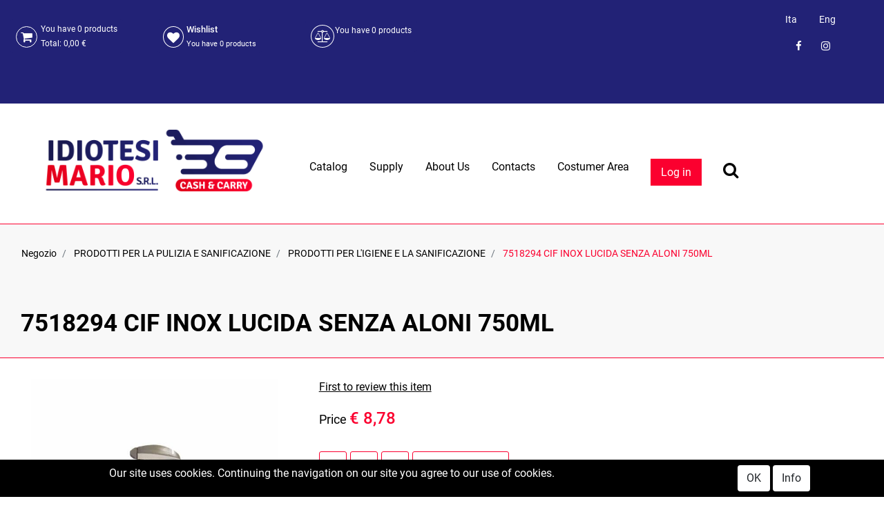

--- FILE ---
content_type: text/html; charset=utf-8
request_url: https://www.cashcarryidiotesi.com/en/7518294-cif-inox-lucida-senza-aloni-750ml
body_size: 28548
content:
<!DOCTYPE html>
<html lang="en">
	<head>
		<meta charset="UTF-8">
		<meta name="viewport" content="width=device-width, initial-scale=1, shrink-to-fit=no">
		<meta http-equiv="X-UA-Compatible" content="IE=edge" />
		<link rel="canonical" href="https://www.cashcarryidiotesi.com/en/7518294-cif-inox-lucida-senza-aloni-750ml" />
<meta name="keywords" content="7518294 CIF INOX LUCIDA SENZA ALONI 750ML" />
<meta name="description" content="7518294 CIF INOX LUCIDA SENZA ALONI 750ML" />
		<meta name="generator" content="Passweb - Il Cms di Passepartout - https://www.passepartout.net/software/passweb" />
		<title>7518294 CIF INOX LUCIDA SENZA ALONI 750ML - PRODOTTI PER L'IGIENE E LA SANIFICAZIONE - Idiotesi Mario s.r.l.</title>
<link rel="shortcut icon" href="/Resources/Grafica/favicon.png" />


		<link rel="stylesheet" href="/Static/2023B.67/Scripts/bootstrap-4.4.1.min.css">
		<link type="text/css" rel="stylesheet" href="/Static/2023B.67/Web/MDBPro/css/mdb.css" />
		<link rel="stylesheet" href="/Static/2023B.67/Scripts/font-awesome-4.7.0.min.css" />
		<link type="text/css" rel="stylesheet" href="/Static/2023B.67/Web/common/css/css_all-responsive.css" />


			<link type="text/css" rel="stylesheet" href="/Themes/custom/style/1/custom.css?1703080826" />
	
			
							<link href="/Themes/custom/style/1/components.css?1616405652" type="text/css" rel="stylesheet" />
						
		
		<link href="/Resources/multi-shop2/css/hover.css" type="text/css" rel="stylesheet" />
		<link type="text/css" rel="stylesheet" href="/Static/2023B.67/Web/common/css/wizard-theme-responsive/jquery-1.13.3-ui.min.css" />
		<link type="text/css" rel="stylesheet" href="/Static/2023B.67/Web/common/css/jquery.mmenu.all.css" />


<style type="text/css">/*GESTIONE POP UP DI AVVISO PASSWEB*/div.jGrowl {    height: 100%;    background-color: rgba(0, 0, 0, 0.4);}.tongue div.jGrowl {    height: auto;    background-color: transparent;}.tongue div.jGrowl div.jGrowl-notification {display:inline-block;}body>div.jGrowl.center .jGrowl-notification {    margin-top:5%;}.jgrowlblack {    border: 1px solid #FB002F!important;    max-width: 650px !important;    padding: 20px !important;    box-sizing: border-box !important;    width: auto !important;/*aggiunta per gestire scroll in casdo di più articoli nel popup*/height: 445px;overflow-y: auto;}@media (max-width: 576px){    .jgrowlblack {  height: 97vh;  }}div.message {    float:left;    width:100%;    font-size:14px !important;}.jgrowlblack .row>[class*="col-"] {margin-bottom:10px;}.jgrowlblack .close i {    width: 30px;    height: 30px;    text-align: center;    line-height: 30px;    border-radius: 50%;    background-color: #333;    color:#fff;}.titoloPopUp, .prezzoPopUp {    text-align: center;}.titoloPopUp {margin-top:-35px;margin-bottom:20px;}.titoloPopUp hr {width: 100px;}.prezzoPopUp {font-size:2rem color:#FB002F; !important;}.titoloPopUp .labelTitolo {    margin-bottom:0px;     color: #95d8a6;    font-size: 24px;    border: 1px solid;    margin: 20px;}.titoloPopUp .valoreTitolo {color:#FB002F}.imgPopUp img {max-width:130px;}a.pulsantePopUp {    display: inline-block;    width: 100%;    float: left;    text-align: center;    line-height: 40px;    margin-bottom: 8px;    border: 1px solid #000000;    font-size: 0.9rem;    color: #000000;}a.pulsantePopUp i {    margin-right:10px;}a.pulsantePopUp:hover {  border: 1px solid #FB002F;    background-color: #FB002F;    color: #fff;}.valorePrezzo{color: #FB002F;  font-size: 20px;}/*FINE GESTIONE POP UP DI AVVISO PASSWEB*/#ecMinicart_1057 .cartTestata{display: none;}#ecMiniwishlist_1059 .wishTestata{display: none;}#ecMinicomparator_1061 .compTestata {display: none;}/* menu principale */.menuTestata > li > ul:before {    content: '';    position: absolute;    top: -20px;    left: 0;    width: 0;    height: 0;    border-width: 0 20px 20px 0;    border-style: solid;    border-color: transparent transparent #222276;}.menuTestata >li > ul {  display: table;}/* fine */.hr{    border-bottom: 1px solid #28bfb3;    border-left: 0px inset #888888;    border-right: 0px inset #888888;    border-top: 0px inset #888888;    width: 50px;}@media only screen and (max-width: 576px){    #Column_1127 {  min-height: 260px!important;  }  #Column_1131 {  min-height: 260px!important;  }  #Column_1135 {  min-height: 260px!important;  }}/* aggiunta al carrello, comparatore e wishlist */.catalogoProdotti .cella:before {    content: "";    position: absolute;    z-index: -1;    left: 0;    right: 100%;    bottom: 0;    background: #FB002F;    height: 4px;    -webkit-transition-property: right;    transition-property: right;    -webkit-transition-duration: 0.3s;    transition-duration: 0.3s;    -webkit-transition-timing-function: ease-out;    transition-timing-function: ease-out;}.catalogoProdotti .cella:hover:before {    right: 0;}/*a.addtocart:hover {color: #ffffff!important;}*/a.addtocomparator {    border-bottom: 1px solid #FB002F;    border-bottom-left-radius: 3px;    border-bottom-right-radius: 3px;    border-left: 1px solid #FB002F;    border-right: 1px solid #FB002F;    border-top: 1px solid #FB002F;    border-top-left-radius: 3px;    border-top-right-radius: 3px;    color: #FB002F;    line-height: 40px;    width: 118px;}/*a.addtocomparator:hover {    color: #222276;}*/a.addtowishlist {    border-bottom: 1px solid #FB002F;    border-bottom-left-radius: 3px;    border-bottom-right-radius: 3px;    border-left: 1px solid #FB002F;    border-right: 1px solid #FB002F;    border-top: 1px solid #FB002F;    border-top-left-radius: 3px;    border-top-right-radius: 3px;    color: #FB002F;    font-size: 12px;    line-height: 40px;    width: 117px;}/*a.addtowishlist:hover {    color: #222276;}*/.addtocart:hover, .addtocart:focus, .addtocart:active, .addtocomparator:hover, .addtocomparator:focus, .addtocomparator:active, .addtowishlist:hover, .addtowishlist:focus, .addtowishlist:active {    color: #ffffff !important;}.addtocart:before, .addtocomparator:before, .addtowishlist:before {    font-family: FontAwesome;    font-style: normal;    font-weight: normal;    text-decoration: inherit;    font-size: 16px;    padding-left: 5px;    position: absolute;    top: 0;    bottom: 0;    left: 0;    right: 0;    z-index: -1;    background: #222276;    -webkit-transform: scaleX(0);    transform: scaleX(0);    -webkit-transform-origin: 50%;    transform-origin: 50%;    -webkit-transition-property: transform;    transition-property: transform;    -webkit-transition-duration: 0.3s;    transition-duration: 0.3s;    -webkit-transition-timing-function: ease-out;    transition-timing-function: ease-out;}.addtocomparator:before {    content: "\f24e";    text-align: left;}.addtowishlist:before {    content: "\f004";    text-align: left;}.addtocart:before {    content: "\f07a";    text-align: left;    padding-top: 5px;  }.addtocart:hover:before, .addtocart:focus:before, .addtocart:active:before, .addtocomparator:hover:before, .addtocomparator:focus:before, .addtocomparator:active:before, .addtowishlist:hover:before, .addtowishlist:focus:before, .addtowishlist:active:before {    -webkit-transform: scaleX(1);    transform: scaleX(1);}/* fine */mark{  background-color: #FB002F;  color: #ffffff;  font-style: italic;}/*#container_1173{background-image: url(/Resources/multi-shop2/Image/sfondo-parallasse.jpg);}*/:hover{transition: ease-out 0.3s all;}.cmsNewslistComp .containerComp:hover{border-bottom: 8px solid #222276!important;}.hvr-shutter-out-horizontal:before{  background: #222276;}/* menu sticky */.pw-sticky {    -webkit-transition: all 0.4s ease;    -moz-transition: all 0.4s ease;    -o-transition: all 0.4s ease;    transition: background, margin, border, box-shadow 0.4s ease;}.pw-sticky{background: rgba(255,255,255,0.87)!important;  margin-top: 0px!important;  border-bottom: 1px solid #333;  box-shadow: 0px 10px 15px -7px #3f3636;    }/*#container_2314mancante .pw-sticky{background: #ffffffdd!important;  margin-top: 0px!important;  border-bottom: 1px solid #333;  box-shadow: 0px 10px 15px -7px #3f3636;    }#container_1074 .pw-sticky{background: #ffffffdd!important;  margin-top: 0px!important;  border-bottom: 1px solid #333;  box-shadow: 0px 10px 15px -7px #3f3636;  height: 90px!important;}*/.pw-sticky img{max-width: 215px !important;}/*#container_1074{*//*.pw-sticky{transition: all 0.5s ease-in;}*/.pw-sticky #Column_1078{padding-top: 5px;}.pw-sticky #userbar_1063{margin-top: -15px;}@media only screen and (min-width: 992px) and (max-width: 1200px){    .pw-sticky img{    margin-top: -15px;    margin-left: -20px;  }}/* fine */.form-control:focus {box-shadow: none!important;}/* back to top */.back-to-top{  color: #ffffff;    background-color: #FB002F;}.back-to-top:hover{background-color: #222276;}#back-to-top {    position: fixed;    bottom: 30px;    right: 25px;    z-index: 9999;    width: 32px;    height: 32px;    text-align: center;    line-height: 30px;    color: #444;    cursor: pointer;    border: 0;    border-radius: 2px;    text-decoration: none;    transition: opacity 0.2s ease-out;    opacity: 0;}/*#back-to-top:hover {    background: #196CBD;}*/#back-to-top.show {    opacity: 1;}#container_1223{position: fixed;    bottom: 90px;    right: 40px;  /*top: 20px;*/    z-index: 9999;    width: 32px;    height: 32px;    text-align: center;    line-height: 30px;    color: #444;    cursor: pointer;    border: 0;    border-radius: 2px;    text-decoration: none;    transition: opacity 0.2s ease-out;    opacity: 0;}#container_1223.show {    opacity: 1;}@media only screen and (max-width: 576px){    /*#back-to-top {  bottom: 50px;  right: 45px;  }    #container_1223{  bottom: 110px;  right: 60px;}  #container_2495mancante{  bottom: 50px;  left: 45px;}*/}@media only screen and (min-width: 992px) and (max-width: 1200px){    .adatta-tablet-menu{  margin-left: -45px;  }  .adatta-tablet-img{  margin-top: 15px;  }}/*@media only screen and (max-width: 768px){    #slider_1107 img{  max-width: 180px!important;  }  #slider_1107 h3{  font-size: 20px!important;  }*/  /*  #slider_1107 h3{  font-size: 20px!important;  }*/  /*#slider_1107 .paragraphComp-content < .paragraphComp {  margin-top: 20px!important;  }*/  #slider_1107 p{  font-size: 16px!important;  }}.mm-next, .mm-prev{background-color: #FB002F!important;  color: #ffffff!important;}/* effetto hover carrello sezione nera */.hover-secondario .addtocart:before, .hover-secondario .addtocomparator:before, .hover-secondario .addtowishlist:before {    font-family: FontAwesome;    font-style: normal;    font-weight: normal;    text-decoration: inherit;    font-size: 16px;    padding-left: 5px;    position: absolute;    top: 0;    bottom: 0;    left: 0;    right: 0;    z-index: -1;    background: #FB002F;    -webkit-transform: scaleX(0);    transform: scaleX(0);    -webkit-transform-origin: 50%;    transform-origin: 50%;    -webkit-transition-property: transform;    transition-property: transform;    -webkit-transition-duration: 0.3s;    transition-duration: 0.3s;    -webkit-transition-timing-function: ease-out;    transition-timing-function: ease-out;}.hover-secondario .addtocart:before, .hover-secondario .addtocomparator:before, .hover-secondario .addtowishlist:before {    font-family: FontAwesome;    font-style: normal;    font-weight: normal;    text-decoration: inherit;    font-size: 16px;    padding-left: 5px;    position: absolute;    top: 0;    bottom: 0;    left: 0;    right: 0;    z-index: -1;    background: #FB002F;    -webkit-transform: scaleX(0);    transform: scaleX(0);    -webkit-transform-origin: 50%;    transform-origin: 50%;    -webkit-transition-property: transform;    transition-property: transform;    -webkit-transition-duration: 0.3s;    transition-duration: 0.3s;    -webkit-transition-timing-function: ease-out;    transition-timing-function: ease-out;}.hover-secondario .addtocomparator:before {    content: "\f24e";    text-align: left;}.hover-secondario .addtowishlist:before {    content: "\f004";    text-align: left;}.hover-secondario .addtocart:before {    content: "\f07a";    text-align: left;    padding-top: 5px;  }.hover-secondario .addtocart:hover:before, .hover-secondario .addtocart:focus:before, .hover-secondario .addtocart:active:before, .hover-secondario .addtocomparator:hover:before, .hover-secondario .addtocomparator:focus:before, .hover-secondario .addtocomparator:active:before, .hover-secondario .addtowishlist:hover:before, .hover-secondario .addtowishlist:focus:before, .hover-secondario .addtowishlist:active:before {    -webkit-transform: scaleX(1);    transform: scaleX(1);}/* fine *//* pulsanti mobile testata */#ContainerRow_1098 .cartTestata{display: none;}#ContainerRow_1098 .wishTestata{display: none;}#ContainerRow_1098 .compTestata{display: none;}#ecMinicomparator_1106 .card-body:nth-child(3){padding-top: 20px;  padding-bottom: 20px;}#ecMinicomparator_1106 .card-body{    padding: 0px!important;}a:hover {    color: #222276;}/* fine */@media only screen and (max-width: 576px){    #r_oc_container_1080{  width: 100%!important;  }  #r_oc_container_1223{  width: 100%!important;  }  #r_oc_container_2495mancante{  width: 100%!important;  }    #r_oc_container_1092{    width: 100%!important;  }  #container_1093{  width: 100%!important;  }  /* filtro offerte mobile */  #r_oc_container_2661mancante{  width: 100%!important;  }    /* filtri mobile blog */  #r_oc_container_3301mancante{  width: 100%!important;  }}/* menu offcanvas close */.chiudi_menu_mobile{    position: absolute!important;    top: 0;    right: 0;    font-size: 30px;}/* fine */.pw-sticky #container_2314mancante{  padding-bottom: 0px;    padding-top: 0px;}/* menu nascondo voci *//*.menuTestata li:first-child ul li:nth-child(1), .menuTestata li:first-child ul li:nth-child(2), .menuTestata li:first-child ul li:nth-child(3), .menuTestata li:first-child ul li:nth-child(4), .menuTestata li:first-child ul li:nth-child(5), {display: none;}*//*#menu_1079 li ul #menu_entry_1079_71, #menu_1079 li ul #menu_entry_1079_74, #menu_1079 li ul #menu_entry_1079_73, #menu_1079 li ul #menu_entry_1079_78, #menu_1079 li ul #menu_entry_1079_75{display: none;}#r_menu_entry_2268_71, #r_menu_entry_2268_74, #r_menu_entry_2268_73,#r_menu_entry_2268_78,#r_menu_entry_2268_75{display: none;}#menu_3394mancante li ul menu_entry_3394_71, #menu_3394mancante li ul menu_entry_3394_73, #menu_3394mancante li ul menu_entry_3394_74, #menu_3394mancante li ul menu_entry_3394_75, #menu_3394mancante li ul menu_entry_3394_78{display: none;}#menu_entry_3394_71mancante, #menu_entry_3394_74mancante, #menu_entry_3394_73mancante,#menu_entry_3394_78mancante,#menu_entry_3394_75mancante{display: none;}*//* fine */.titolo-testo h1{font-size: 26px;    font-weight: 300;    margin-top: 40px;}.titolo-testo h2{font-size: 26px;    font-weight: 300;    margin-top: 40px;}/* pagina catalogo */.tabsComp .cella:before {    content: "";    position: absolute;    z-index: -1;    left: 0;    right: 100%;    bottom: 0;    background: #FB002F;    height: 4px;    -webkit-transition-property: right;    transition-property: right;    -webkit-transition-duration: 0.3s;    transition-duration: 0.3s;    -webkit-transition-timing-function: ease-out;    transition-timing-function: ease-out;}.tabsComp .cella:hover:before {    right: 0;}#container_2495mancante, #container_2661mancante {position: fixed;  /*top: 30px;*/    bottom: 90px;    /*left: 25px;*/  /*top: 20px;*/    z-index: 9999;    width: 32px;    height: 32px;    text-align: center;    line-height: 30px;    color: #444;    cursor: pointer;    border: 0;    border-radius: 2px;    text-decoration: none;    transition: opacity 0.2s ease-out;    opacity: 0;}#container_2495mancante.show, #container_2661mancante.show {    opacity: 1;}/* fine */.cmsNewslistComp-row{margin-right: 0px!important;  margin-left: 0px!important;}/**************CIRCFULL****************************/.circliful .outer {    fill: transparent;    stroke: #333;    stroke-width: 19.8;    stroke-dasharray: 534;    transition: stroke-dashoffset 1s;    -webkit-animation-play-state: running;    /* firefox bug fix - won't rotate at 90deg angles */    -moz-transform: rotate(-89deg) translateX(-190px);}/* full circle 25 empty 534 */.circliful .inner {    fill: transparent;    stroke: orange;    stroke-width: 20;    stroke-dasharray: 534;    transition: stroke-dashoffset 1s;    -webkit-animation-play-state: running;    /* firefox bug fix - won't rotate at 90deg angles */    -moz-transform: rotate(-89deg) translateX(-190px);    stroke-dashoffset: 0;}.circliful {    overflow: visible !important;}.svg-container {    width: 100%;    margin: 0 auto;    overflow: visible;    position: relative;}svg .icon {    font-family: FontAwesome;}.legend-line {    white-space: nowrap;}.color-box {    width: 15px;    height: 15px;    border-radius: 2px;    display: inline-block;    float: left;    padding-top: 3px;    margin: 2px 5px 0 0;}/* fine */@media only screen and (max-width: 576px){    .carousel-buttons .fa-chevron-left{left: -10px!important;    top: -25px;  }  .carousel-buttons .fa-chevron-right{right: -10px!important;    top: -25px;  }}.hvr-underline-from-left:before {    background: #FB002F!important;}/* carrello */@media only screen and (min-width: 993px){  .ecCartCustomComp-cartTableRow:nth-child(2) label.title{display: block!important;  }  .ecCartCustomComp-cartTableRow label.title{  display: none!important;  }}.no-gutter>.row.ecCartCustomComp-cartTableRow>div {    padding: 0rem!important;}#content_38, #content_39, #content_40, #content_41{border-left: 1px solid #dddddd;}#ecCartCustom_1320 .ecCartCustomComp-cartButton{margin-top: 10px;  }#ecCartCustom_1320 .ecCartCustomComp-checkoutLink a:hover {    color: #ffffff;  background: #222276;  border-radius: 3px;}#ecCartCustom_1320 .ecCartCustomComp-catalogLink a {    color: #ffffff;  background: #222276;  border-radius: 3px;  width: 250px;}#ecCartCustom_1320 .ecCartCustomComp-catalogLink a:hover {  background: #FB002F;}#ecCartCustom_1320 .ecCartCustomComp-contentVoucherQuote .ecCartCustomComp-applyVoucherQuote a:hover {    color: #ffffff;  background: #222276;  border-radius: 3px;}#ecCartCustom_1320 .ecCartCustomComp-linkQuoteShippingQuote a:hover{  background: #FB002F;}/* fine *//* checkout */.ecCheckoutCustomComp-linkconfirmckeckout a{  color: #fff;    background: #FB002F;  margin-top: 10px;}.ecCheckoutCustomComp-linkconfirmckeckout a:hover{    background: #222276;}.ecCheckoutCustomComp .ecCheckoutCustomComp-accordion .card-header{  border-color: #fff!important;    margin-bottom: -40px!important;}#ecCheckoutCustom_2996mancante .ecCheckoutCustomComp-checkoutTable .number1 > div.col-title, #ecCheckoutCustom_2996mancante .ecCheckoutCustomComp-checkoutTable .number2 > div.col-title, #ecCheckoutCustom_2996mancante .ecCheckoutCustomComp-checkoutTable .number3 > div.col-title, #ecCheckoutCustom_2996mancante .ecCheckoutCustomComp-checkoutTable .number4 > div.col-title, #ecCheckoutCustom_2996mancante .ecCheckoutCustomComp-checkoutTable .number5 > div.col-title, #ecCheckoutCustom_2996mancante .ecCheckoutCustomComp-checkoutTable .number6 > div.col-title{  border-bottom: 1px solid #dddddd;    border-top: 1px solid #dddddd;    margin-bottom: 10px;} #ecCheckoutCustom_2996mancante .ecCheckoutCustomComp-checkoutTable .number3 > div.col-title{border-right: 1px solid #dddddd;}/*.ecCheckoutCustomComp-checkoutFooterShipping .summary-left{text-align: right!important;}.ecCheckoutCustomComp-checkoutFooterShipping .summary-left label{display: inline!important;}*/.ecCheckoutCustomComp .summary-left {    text-align: right!important;}.ecCheckoutCustomComp .summary-left>*{    display: inline!important;}/* fine */#paragraph_1222{position: fixed;    bottom: 30px;    /*left: 40px;*/    /* top: 20px; */    z-index: 9999;    width: 32px;    height: 32px;    text-align: center;    line-height: 30px;    color: #444;    cursor: pointer;    border: 0;    border-radius: 2px;    text-decoration: none;    transition: opacity 0.2s ease-out;    opacity: 0;}#paragraph_1222.show{  opacity: 1;}#container_3301mancante{position: fixed;    bottom: 150px;  right: 40px;    /*left: 40px;*/    /* top: 20px; */    z-index: 9999;    width: 32px;    height: 32px;    text-align: center;    line-height: 30px;    color: #444;    cursor: pointer;    border: 0;    border-radius: 2px;    text-decoration: none;    transition: opacity 0.2s ease-out;    opacity: 0;}#container_3301mancante.show{  opacity: 1;}@media only screen and (min-width: 993px){  .ecCheckoutCustomComp-checkoutTableRow:nth-child(1) label.title{display: block!important;  }  .ecCheckoutCustomComp-checkoutTableRow label.title{  display: none!important;  }}#form_1904-divform input::placeholder {color: #999;}/* home parallax */@media only screen and (max-width: 576px){  .jarallax .ecListCategoryComp-cells div div{  width: 100%!important;  margin-left: 0px;  margin-right: 0px;  }}@media (min-width: 1200px){  .bs-container {  max-width: 1300px!important;  }}@media (max-width: 576px){.ecFieldcommentsComp-comment_container .media{display: block!important;}.ecFieldcommentsComp-comment_container .media-body{  width: 100%;    margin-top: 10px;}.ecFieldcommentsComp-comment_container textarea{  height: 150px!important;}}/*@media (max-width: 992px){*/@media only screen and (min-width: 576px) and (max-width: 992px){  .ecFieldcommentsComp-comment_container textarea{  height: 100px!important;}}.cmsNewslistComp .cmsNewslistComp-row > div{  margin-bottom: 30px;}.mm-panels .tabsComp input[type=text]::placeholder,.mm-panels .tabsComp textarea::placeholder{    color: #fff;    opacity: 1; /* Firefox */}.mm-panels .tabsComp input[type=text]:-ms-input-placeholder,.mm-panels .tabsComp textarea:-ms-input-placeholder { /* Internet Explorer 10-11 */   color: #fff;}.mm-panels .tabsComp input[type=text]::-ms-input-placeholder,.mm-panels .tabsComp textarea::-ms-input-placeholder { /* Microsoft Edge */   color: #fff;}.mm-close {margin-top:10px!important;}.mm-menu .mm-btn:after, .mm-menu .mm-btn:before {    border-color: #000 !important;}.mm-clear:before, .mm-close:before {    right: 13px !important;}.mm-clear:after, .mm-clear:before, .mm-close:after, .mm-close:before {    width: 10px !important;    height: 10px !important;}.mm-menu .mm-btn:after, .mm-menu .mm-btn:before {    border-color: #ffffff;}.mm-navbars-bottom .mm-navbar {  background-color: #222276!important;}.mm-menu .mm-listview>li .mm-next:after {    border-color: rgb(255, 255, 255)!important;}.mm-menu.mm-offcanvas {max-width:400px!important;}/* carrello */@media (max-width: 1199px) {.ecCartCustomComp-col-items, .ecCartCustomComp-col-totals {-ms-flex: 0 0 100%;flex: 0 0 100%;max-width: 100%;}}/*@media only screen and (max-width: 992px){  */.ecCartCustomComp-cartTable .title.number1,  .ecCartCustomComp-cartTable .title.number2,   .ecCartCustomComp-cartTable .title.number3,  .ecCartCustomComp-cartTable .title.number4 {border-top: 2px solid #ddd!important;font-weight: bold!important;}/*}*/@media only screen and (max-width: 992px){ .ecCartCustomComp-cartTable .title.number1,  .ecCartCustomComp-cartTable .title.number2,   .ecCartCustomComp-cartTable .title.number3,  .ecCartCustomComp-cartTable .title.number4 {margin-top: 15px;background: #f3f3f3;}/*.ecCartCustomComp-cartTable:first-child .title.ecCartCustomComp-cartButtonH {display: none;}*/}.stile-link {font-weight: bold!important;  text-decoration: underline!important;  margin-left: 5px;  margin-right: 5px;}@media (max-width:768px) {.arrowUp {display: none!important;}}@media (max-width:768px) {.pulsante-info {  bottom:30px!important;}}.mm-panels .userloginComp input[type=text]::placeholder,.mm-panels .userloginComp input[type=password]::placeholder {color: #fff;}.ecCartCustomComp-contentVoucherQuote .ecCartCustomComp-applyVoucherQuote {        width: auto!important;}.ecCartCustomComp-cartAction {float: right;    margin-top: 12px;}#ecMiniwishlist_1059 .ecMiniwishlistComp-cartLink {padding-left:5px!important;}.ecCheckoutCustomComp .alert.alert-info {display:block!important;}/*****STILE BOTTONI SHARER*****/.sharer {    background-color:unset!important;    border:unset!important;  }  .sharer:focus {    box-shadow:none!important;  }  .facebook i {color:#3b5998;}  .twitter i {color:#00acee;}  .whatsapp i {color:#25d366;}  .telegram i {color:#08c;}  .linkedin i {color:#0e76a8;}  .mail i {color:#d93025;}  .pinterest i {color:#e60023;}/*****FINE STILE BOTTONI SHARER*****/@media (max-width: 767px) {  .RigaHome {margin-top:50px!important;}  .ecCartCustomComp-checkoutLink, .ecCheckoutCustomComp-checkoutFooter,  .ecCheckoutCustomComp-linkconfirmckeckout {  position: fixed;  z-index: 900;  bottom: 0;  width: 100% !important;  left: 0;  margin-bottom: 0px !important;  }    .ecCartCustomComp-checkoutLink a {  padding: 10px 0 !important;  }  .ecCheckoutCustomComp-linkconfirmckeckout a {  margin-bottom: 0px !important;  }}.ecCheckoutCustomComp-pre-condition-alert .alert-info a:hover {  color: #FB002F !important;}button.sharer {  padding: .5rem !important;}.pw-sticky .barra-utente {  display: none;}@media (min-width: 1200px) {  .wrapperFiltri .pw-collapse-target,  .wrapperFiltriCatalogo .pw-collapse-target {  position: relative;  display: block;  opacity: 1;  }  .wrapperFiltri .pw-collapse-button,  .wrapperFiltriCatalogo .pw-collapse-button {    display: none;  }}@media (max-width: 1199px) {  .wrapperFiltri .pw-collapse-target,  .wrapperFiltriCatalogo .pw-collapse-target {border: 2px solid #222276;border-radius: 5px;  }}.captchafieldComp .formfield_field label,.privacyfieldComp .formfield_field > label {  position: static !important;}.userregistrationComp .checkboxfieldComp .formfield_field label {  position: relative !important;}@media (min-width: 992px) and (max-width: 1200px) {  .ecMinicartComp .card-body:nth-child(2),  .ecMinicartComp .card-body:nth-child(3),  .ecMiniwishlistComp .card-body:nth-child(1),    .ecMiniwishlistComp .card-body:nth-child(2),    .ecMinicomparatorComp .card-body:nth-child(2) {display: none;  }  .ecMinicartComp .card-body:last-child a,  .ecMiniwishlistComp .card-body:last-child a,  .ecMinicomparatorComp .card-body:last-child a {position: relative !important;  }  .ecMinicartComp .card-body:last-child a { margin-top: 0 !important;  }  .ecMiniwishlistComp .card-body:last-child a { margin-top: 3px !important;  }  .ecMinicomparatorComp .card-body:last-child a { margin-top: 0 !important;  }}/************* CHECKOUT ***************/.ecCheckoutCustomComp .card-body input[type=text],.ecCheckoutCustomComp .card-body select {    border-bottom: 1px solid #000000 !important;    border-bottom-left-radius: 0 !important;    border-bottom-right-radius: 0 !important;    border-left: 0 solid !important;    border-right: 0 solid !important;    border-top: 0 solid !important;}.menuTestata li ul {  display:block!important;  column-count:3;}.ecCheckoutCustomComp-accordion .card-body input[type=text] {height:36px!important;}.TestoPrivacy a, .TestoPrivacy u {word-break:break-all;}</style>
		<link href="/Fonts/roboto/roboto.css" type="text/css" rel="stylesheet" />

		<meta name="msvalidate.01" content="BDA5E575E73914B222C547B2A7A88672" />
		<meta name="google-site-verification" content="kYHXkwvtxP07j8RQ1K0f7gVSpvKLSsmvynE3Xc1eX9o" />





	</head>
	<body id="page_509" data-page="509" class="  body-loading ">
		<div id="websiteContainer" >
			<div id="websiteFrame">
				<div id="columns"  >
					<div id="middleColumn" class="container  ">
							<header   id="container_1054"  class=" hidden-md-down  containerComp  container-fluid no-gutter   "  >
									
									<div   id="ContainerRow_1055"  class="  ContainerRowComp  bs-container  "  >
											<div id="row_1055" class="row   ">
												<div   id="Column_1056"  class="  ColumnComp  col-xl-2 col-lg-1  d-flex align-items-center   "  >
												<div   id="ecMinicart_1057"  class="  ecMinicartComp  card    "  >
												<div class="card-body minicart-title ">
												  <h4 class="card-title">Cart</h4>
												    </div>
												
												    <div class="card-body minicart-totalItems ">
												        <p class="ecMinicartComp-totalItems card-text">
												          You have <span class="ecMinicartComp-cartTotal">0</span> products
												        </p>
												      </div>
												    <div class="card-body minicart-totalPrice ">
												        <div class="ecMinicartComp-totalPrice card-text">
												          Total: <span class="ecMinicartComp-cartTotalPrice">0,00 €</span>
												        </div>
												      </div>
												  
												<div class="card-body minicart-goToCart ">
												      <p class="ecMinicartComp-gotoCart card-text ">
												        <a href="/en/negozio/carrello" class="ecMinicartComp-cartLink card-link"><i class="fa fa-shopping-cart" aria-hidden="true"></i><span class="cartTestata" style="margin-left:5px;">Cart</span></a>
												      </p>
												    </div>
												</div>
												
												
												
												</div>
												
												
												<div   id="Column_1058"  class="  ColumnComp  col-xl-2 col-lg-1  d-flex align-items-center   "  >
												<div   id="ecMiniwishlist_1059"  class="  ecMiniwishlistComp  card    "  >
												<div class="card-body minicart-title ">
												  <h4 class="card-title">Wishlist</h4>
												    </div>
												
												    <div class="card-body minicart-totalItems ">
												        <p class="ecMiniwishlistComp-totalItems card-text">
												          You have <span class="ecMiniwishlistComp-cartTotal">0</span> products
												        </p>
												      </div>
												  
												<div class="card-body minicart-goToCart ">
												      <p class="ecMiniwishlistComp-gotoCart card-text ">
												        <a href="/en/negozio/wishlist" class="ecMiniwishlistComp-cartLink card-link"><i class="fa fa-heart" aria-hidden="true"></i><span class="wishTestata" style="margin-left:5px;">Wishlist</span></a>
												      </p>
												    </div>
												</div>
												
												
												
												</div>
												
												
												<div   id="Column_1060"  class="  ColumnComp  col-xl-2 col-lg-1  d-flex align-items-center   "  >
												<div   id="ecMinicomparator_1061"  class="  ecMinicomparatorComp  card    "  >
												<div class="card-body minicart-title ">
												  <h4 class="card-title">Comparison</h4>
												    </div>
												
												    <div class="card-body minicart-totalItems ">
												        <p class="ecMinicomparatorComp-totalItems card-text">
												          You have <span class="ecMinicomparatorComp-cartTotal">0</span> products
												        </p>
												    </div>
												    <div class="card-body minicart-goToCart ">
												        <p class="ecMinicomparatorComp-gotoCart card-text ">
												          <a href="/en/comparazione-articoli" class="ecMinicomparatorComp-cartLink card-link"><i class="fa fa-balance-scale" aria-hidden="true"></i><span class="compTestata style="margin-left:5px"">Compare</span></a>
												        </p>
												    </div>
												</div>
												
												
												
												</div>
												
												
												<div   id="Column_1062"  class="  ColumnComp  col-xl-4 col-lg-6  d-flex justify-content-between align-items-center   "  >
												<div   id="userbar_1063"  class="  userbarComp barra-utente container-fluid   "  >
												</div>
												
												
												
												</div>
												
												
												<div   id="Column_1064"  class="  ColumnComp  col-xl-2 col-lg-3  d-flex flex-column justify-content-center align-self-center align-items-center   "  >
												<div id="menu_1219"  class="menu-Resp pw-responsive   " > <ul   class="  menuComp   float nav hidden-md-down   " data-menu='1' data-has-imageopenbranch='false' data-imageopenbranch='' data-has-imageclosebranch='false' data-imageclosebranch='' data-fadetime='0' data-has-openbranchonclick='false' data-openbranchonclick='0' data-keepbranchesopen='false' data-closeopenedbranch='false' data-onrequest=0 data-class-ul='nav hidden-md-down' >
														
																	<li id="menu_entry_1219_104" data-entry-id="menu_entry_1219_104" data-root-id="0" class="  nav-item">
																		<a href="/it/cif-inox-lucida-senza-aloni-750ml" target="_self"  class="nav-link  "    >
																			Ita 
																		</a>
																	</li>
																
																	<li id="menu_entry_1219_105" data-entry-id="menu_entry_1219_105" data-root-id="0" class="  nav-item">
																		<a href="/en/7518294-cif-inox-lucida-senza-aloni-750ml" target="_self"  class="nav-link  active "    >
																			Eng 
																		</a>
																	</li>
																
												
												
												</ul>
												<ul id="menu_1219_r" class="  menuComp  list-group hidden-lg-up listresponsive " data-menu='1' data-has-imageopenbranch='false' data-imageopenbranch='' data-has-imageclosebranch='false' data-imageclosebranch='' data-fadetime='0' data-has-openbranchonclick='false' data-openbranchonclick='0' data-keepbranchesopen='false' data-closeopenedbranch='false' data-onrequest=0 data-class-ul='nav hidden-md-down'>
													
															<li id="r_menu_entry_1219_104"  data-entry-id="menu_entry_1219_104" data-root-id="0" class="  list-group-item justify-content-between">
																			<a href="/it/cif-inox-lucida-senza-aloni-750ml" target="_self"  class="list-group-item-action  "     id="ri_menu_entry_1219_104">
																	Ita 
																</a>
															</li>
														
															<li id="r_menu_entry_1219_105"  data-entry-id="menu_entry_1219_105" data-root-id="0" class="  list-group-item justify-content-between">
																			<a href="/en/7518294-cif-inox-lucida-senza-aloni-750ml" target="_self"  class="list-group-item-action  active "     id="ri_menu_entry_1219_105">
																	Eng 
																</a>
															</li>
														
												
												</ul>
												
												</div>
												
												<div   id="html_1065"  class="  htmlComp  container-fluid   "  >
												<style>

												    ul.share-buttons{
												        list-style: none;
												        padding: 0;
												    }

												    ul.share-buttons li{
												        display: inline;
												    }

												    ul.share-buttons i {
												        -webkit-transition: all 0.5s ease;
												        -moz-transition: all 0.5s ease;
												        -o-transition: all 0.5s ease;
												        transition: all 0.5s ease;
												        font-size:15px;
												        margin-left:5px;
												        color:#fff;
												        width: 30px;
												        height: 30px;
												        line-height: 30px;
												        border-radius: 50%;
													text-align:center;
												    }
												  ul.share-buttons i:hover {background-color:#FB002F;}


												</style>
												<ul class="share-buttons">
												    <li><a class="" rel="noopener noreferrer" href="https://www.facebook.com/pages/category/Product-Service/Idiotesi-Mario-SRL-Ingrosso-112385493900690/"
												           target="_blank">
													    <i class="fa fa-facebook" aria-hidden="true"></i>
												    </a>
												    </li>
												    <li><a class="" rel="noopener noreferrer" href="https://www.instagram.com/mario_idiotesi_srl_ingrosso/"
												           target="_blank">
													  <i class="fa fa-instagram" aria-hidden="true"></i>
												    </a>
												    </li>
												</ul>
												</div>
												
												
												
												</div>
												
												
									
											</div>
									
									</div>
									
									
									<div   id="paragraph_3211"  class="  paragraphComp  container-fluid   "  >
									 
									<div class="paragraphComp-content">
										&nbsp;
									</div>
									</div>
									
									
									
							
							</header>
							
							
							<div   id="container_1066"  class=" hidden-lg-up  containerComp  container-fluid stickyContent d-flex justify-content-between align-items-center   "  data-sticky-top='0' data-sticky-stop=''  >
									
									<div id="menu_1067"  class="menu-Resp pw-responsive   " > <ul   class="  menuComp allineamentoDestro menuTestata ricercaHidden  offcanvas nav flex-column d-none   " data-menu='1' data-has-imageopenbranch='false' data-imageopenbranch='' data-has-imageclosebranch='false' data-imageclosebranch='' data-fadetime='0' data-has-openbranchonclick='false' data-openbranchonclick='0' data-keepbranchesopen='false' data-closeopenedbranch='false' data-onrequest=0 data-class-ul='nav flex-column d-none' >
									</ul>
									<div id="menu_1067_r" class="  menuComp  list-group offcanvas " data-menu='1' data-has-imageopenbranch='false' data-imageopenbranch='' data-has-imageclosebranch='false' data-imageclosebranch='' data-fadetime='0' data-has-openbranchonclick='false' data-openbranchonclick='0' data-keepbranchesopen='false' data-closeopenedbranch='false' data-onrequest=0 data-class-ul='nav flex-column d-none'>
											<div id="oc_button_1067">
												<a href='#r_oc_menu_1067' data-menu-button="true">
														<i class="fa fa-bars offcanvas-button" aria-hidden="true"></i>
												</a>
											</div>
										<nav id="r_oc_menu_1067"  class="menu-offcanvas  allineamentoDestro-menu menuTestata-menu ricercaHidden-menu ">
											<ul class="list-group offcanvas">
									
									
										
												<li id="r_menu_entry_1067_70"  data-entry-id="menu_entry_1067_70" data-root-id="0" class=" chiudi_menu_mobile list-group-item justify-content-between">
																<a href="#" target="_self"  class="list-group-item-action  "     id="ri_menu_entry_1067_70">
														#N/D 
													</a>
												</li>
											
												<li id="r_menu_entry_1067_177" data-loading="1" data-entry-id="menu_entry_1067_177" data-root-id="71" class="  list-group-item justify-content-between">
																<a href="/en/negozio" target="_self"  class="list-group-item-action  "     id="ri_menu_entry_1067_177">
														Catalog 
													</a>
															<ul class="list-group offcanvas accordion-target" id="r_ul_menu_entry_1067_177">
															    
															          <li id="r_menu_entry_1067_592"  data-entry-id="menu_entry_1067_592" data-root-id="71" class=" list-group-item justify-content-between">
															            <a href="/en/negozio/accessori-per-alimentari"   class="list-group-item-action   "      id="ri_menu_entry_1067_592">
															              ACCESSORI PER ALIMENTARI
															            </a>
															         </li>
															        
															          <li id="r_menu_entry_1067_528" data-loading="1" data-entry-id="menu_entry_1067_528" data-root-id="71" class=" list-group-item justify-content-between">
															            <a href="/en/negozio/alimentari-macellerie-panifici"   class="list-group-item-action   "      id="ri_menu_entry_1067_528">
															              ALIMENTARI MACELLERIE PANIFICI
															            </a>
															                <ul class="list-group offcanvas accordion-target" id="r_ul_menu_entry_1067_528">
															                    
															                          <li id="r_menu_entry_1067_524"  data-entry-id="menu_entry_1067_524" data-root-id="71" class=" list-group-item justify-content-between">
															                            <a href="/en/negozio/alimentari-macellerie-panifici/buste-carta-plastica-sacchetti-neutri"   class="list-group-item-action   "      id="ri_menu_entry_1067_524">
															                              BUSTE CARTA PLASTICA SACCHETTI NEUTRI
															                            </a>
															                         </li>
															                        
															                          <li id="r_menu_entry_1067_537"  data-entry-id="menu_entry_1067_537" data-root-id="71" class=" list-group-item justify-content-between">
															                            <a href="/en/negozio/alimentari-macellerie-panifici/carte-politenate-maelleria-e-alimentari"   class="list-group-item-action   "      id="ri_menu_entry_1067_537">
															                              CARTE POLITENATE MAELLERIA E ALIMENTARI
															                            </a>
															                         </li>
															                        
															                          <li id="r_menu_entry_1067_538"  data-entry-id="menu_entry_1067_538" data-root-id="71" class=" list-group-item justify-content-between">
															                            <a href="/en/negozio/alimentari-macellerie-panifici/vaschette-in-pet-alluminio-e-polistirolo"   class="list-group-item-action   "      id="ri_menu_entry_1067_538">
															                              VASCHETTE IN PET ALLUMINIO E POLISTIROLO
															                            </a>
															                         </li>
															                        
															                </ul>
															         </li>
															        
															          <li id="r_menu_entry_1067_620"  data-entry-id="menu_entry_1067_620" data-root-id="71" class=" list-group-item justify-content-between">
															            <a href="/en/negozio/articoli-di-carnevale"   class="list-group-item-action   "      id="ri_menu_entry_1067_620">
															              ARTICOLI DI CARNEVALE
															            </a>
															         </li>
															        
															          <li id="r_menu_entry_1067_322"  data-entry-id="menu_entry_1067_322" data-root-id="71" class=" list-group-item justify-content-between">
															            <a href="/en/negozio/articoli-natalizi"   class="list-group-item-action   "      id="ri_menu_entry_1067_322">
															              ARTICOLI NATALIZI
															            </a>
															         </li>
															        
															          <li id="r_menu_entry_1067_520"  data-entry-id="menu_entry_1067_520" data-root-id="71" class=" list-group-item justify-content-between">
															            <a href="/en/negozio/articoli-pasquali"   class="list-group-item-action   "      id="ri_menu_entry_1067_520">
															              ARTICOLI PASQUALI
															            </a>
															         </li>
															        
															          <li id="r_menu_entry_1067_608" data-loading="1" data-entry-id="menu_entry_1067_608" data-root-id="71" class=" list-group-item justify-content-between">
															            <a href="/en/negozio/articoli-per-bomboniera-e-regalo"   class="list-group-item-action   "      id="ri_menu_entry_1067_608">
															              ARTICOLI PER BOMBONIERA E REGALO
															            </a>
															                <ul class="list-group offcanvas accordion-target" id="r_ul_menu_entry_1067_608">
															                    
															                          <li id="r_menu_entry_1067_609"  data-entry-id="menu_entry_1067_609" data-root-id="71" class=" list-group-item justify-content-between">
															                            <a href="/en/negozio/articoli-per-bomboniera-e-regalo/scatole-per-bomboniera"   class="list-group-item-action   "      id="ri_menu_entry_1067_609">
															                              SCATOLE PER BOMBONIERA
															                            </a>
															                         </li>
															                        
															                          <li id="r_menu_entry_1067_610"  data-entry-id="menu_entry_1067_610" data-root-id="71" class=" list-group-item justify-content-between">
															                            <a href="/en/negozio/articoli-per-bomboniera-e-regalo/vetro"   class="list-group-item-action   "      id="ri_menu_entry_1067_610">
															                              VETRO
															                            </a>
															                         </li>
															                        
															                </ul>
															         </li>
															        
															          <li id="r_menu_entry_1067_199" data-loading="1" data-entry-id="menu_entry_1067_199" data-root-id="71" class=" list-group-item justify-content-between">
															            <a href="/en/negozio/articoli-per-party-e-feste"   class="list-group-item-action   "      id="ri_menu_entry_1067_199">
															              ARTICOLI PER PARTY E FESTE
															            </a>
															                <ul class="list-group offcanvas accordion-target" id="r_ul_menu_entry_1067_199">
															                    
															                          <li id="r_menu_entry_1067_225"  data-entry-id="menu_entry_1067_225" data-root-id="71" class=" list-group-item justify-content-between">
															                            <a href="/en/negozio/articoli-per-party-e-feste/coordinati-per-feste"   class="list-group-item-action   "      id="ri_menu_entry_1067_225">
															                              COORDINATI PER FESTE
															                            </a>
															                         </li>
															                        
															                          <li id="r_menu_entry_1067_216"  data-entry-id="menu_entry_1067_216" data-root-id="71" class=" list-group-item justify-content-between">
															                            <a href="/en/negozio/articoli-per-party-e-feste/palloncini-lattice-maylar"   class="list-group-item-action   "      id="ri_menu_entry_1067_216">
															                              PALLONCINI LATTICE MAYLAR
															                            </a>
															                         </li>
															                        
															                </ul>
															         </li>
															        
															          <li id="r_menu_entry_1067_512"  data-entry-id="menu_entry_1067_512" data-root-id="71" class=" list-group-item justify-content-between">
															            <a href="/en/negozio/articoli-san-valentino"   class="list-group-item-action   "      id="ri_menu_entry_1067_512">
															              ARTICOLI SAN VALENTINO
															            </a>
															         </li>
															        
															          <li id="r_menu_entry_1067_529" data-loading="1" data-entry-id="menu_entry_1067_529" data-root-id="71" class=" list-group-item justify-content-between">
															            <a href="/en/negozio/bar-pasticceria-gelateria-ristoranti-piz"   class="list-group-item-action   "      id="ri_menu_entry_1067_529">
															              BAR PASTICCERIA GELATERIA RISTORANTI PIZ
															            </a>
															                <ul class="list-group offcanvas accordion-target" id="r_ul_menu_entry_1067_529">
															                    
															                          <li id="r_menu_entry_1067_531"  data-entry-id="menu_entry_1067_531" data-root-id="71" class=" list-group-item justify-content-between">
															                            <a href="/en/negozio/bar-pasticceria-gelateria-ristoranti-piz/accessori-per-bar-pasticceria-gelateria"   class="list-group-item-action   "      id="ri_menu_entry_1067_531">
															                              ACCESSORI PER BAR PASTICCERIA GELATERIA
															                            </a>
															                         </li>
															                        
															                          <li id="r_menu_entry_1067_532"  data-entry-id="menu_entry_1067_532" data-root-id="71" class=" list-group-item justify-content-between">
															                            <a href="/en/negozio/bar-pasticceria-gelateria-ristoranti-piz/coloranti-in-gel-spray-polvere"   class="list-group-item-action   "      id="ri_menu_entry_1067_532">
															                              COLORANTI IN GEL SPRAY POLVERE
															                            </a>
															                         </li>
															                        
															                          <li id="r_menu_entry_1067_533"  data-entry-id="menu_entry_1067_533" data-root-id="71" class=" list-group-item justify-content-between">
															                            <a href="/en/negozio/bar-pasticceria-gelateria-ristoranti-piz/scatole-pizza-carte-politenate"   class="list-group-item-action   "      id="ri_menu_entry_1067_533">
															                              SCATOLE PIZZA CARTE POLITENATE
															                            </a>
															                         </li>
															                        
															                          <li id="r_menu_entry_1067_534"  data-entry-id="menu_entry_1067_534" data-root-id="71" class=" list-group-item justify-content-between">
															                            <a href="/en/negozio/bar-pasticceria-gelateria-ristoranti-piz/stampi-per-cottura-e-pirottini"   class="list-group-item-action   "      id="ri_menu_entry_1067_534">
															                              STAMPI PER COTTURA E PIROTTINI
															                            </a>
															                         </li>
															                        
															                          <li id="r_menu_entry_1067_535"  data-entry-id="menu_entry_1067_535" data-root-id="71" class=" list-group-item justify-content-between">
															                            <a href="/en/negozio/bar-pasticceria-gelateria-ristoranti-piz/tovaglioli-tovaglie-portaposate"   class="list-group-item-action   "      id="ri_menu_entry_1067_535">
															                              TOVAGLIOLI TOVAGLIE PORTAPOSATE
															                            </a>
															                         </li>
															                        
															                          <li id="r_menu_entry_1067_536"  data-entry-id="menu_entry_1067_536" data-root-id="71" class=" list-group-item justify-content-between">
															                            <a href="/en/negozio/bar-pasticceria-gelateria-ristoranti-piz/vassoi-scatole-contenitori-in-cartone"   class="list-group-item-action   "      id="ri_menu_entry_1067_536">
															                              VASSOI SCATOLE CONTENITORI IN CARTONE
															                            </a>
															                         </li>
															                        
															                </ul>
															         </li>
															        
															          <li id="r_menu_entry_1067_596" data-loading="1" data-entry-id="menu_entry_1067_596" data-root-id="71" class=" list-group-item justify-content-between">
															            <a href="/en/negozio/bomboniere-2025"   class="list-group-item-action   "      id="ri_menu_entry_1067_596">
															              BOMBONIERE 2025
															            </a>
															                <ul class="list-group offcanvas accordion-target" id="r_ul_menu_entry_1067_596">
															                    
															                          <li id="r_menu_entry_1067_628"  data-entry-id="menu_entry_1067_628" data-root-id="71" class=" list-group-item justify-content-between">
															                            <a href="/en/negozio/bomboniere-2025/autore-srl"   class="list-group-item-action   "      id="ri_menu_entry_1067_628">
															                              AUTORE SRL
															                            </a>
															                         </li>
															                        
															                          <li id="r_menu_entry_1067_636"  data-entry-id="menu_entry_1067_636" data-root-id="71" class=" list-group-item justify-content-between">
															                            <a href="/en/negozio/bomboniere-2025/cupido"   class="list-group-item-action   "      id="ri_menu_entry_1067_636">
															                              CUPIDO
															                            </a>
															                         </li>
															                        
															                          <li id="r_menu_entry_1067_597"  data-entry-id="menu_entry_1067_597" data-root-id="71" class=" list-group-item justify-content-between">
															                            <a href="/en/negozio/bomboniere-2025/etm"   class="list-group-item-action   "      id="ri_menu_entry_1067_597">
															                              ETM
															                            </a>
															                         </li>
															                        
															                          <li id="r_menu_entry_1067_598"  data-entry-id="menu_entry_1067_598" data-root-id="71" class=" list-group-item justify-content-between">
															                            <a href="/en/negozio/bomboniere-2025/melograno"   class="list-group-item-action   "      id="ri_menu_entry_1067_598">
															                              MELOGRANO
															                            </a>
															                         </li>
															                        
															                          <li id="r_menu_entry_1067_629"  data-entry-id="menu_entry_1067_629" data-root-id="71" class=" list-group-item justify-content-between">
															                            <a href="/en/negozio/bomboniere-2025/scotton"   class="list-group-item-action   "      id="ri_menu_entry_1067_629">
															                              SCOTTON
															                            </a>
															                         </li>
															                        
															                </ul>
															         </li>
															        
															          <li id="r_menu_entry_1067_500"  data-entry-id="menu_entry_1067_500" data-root-id="71" class=" list-group-item justify-content-between">
															            <a href="/en/negozio/carta"   class="list-group-item-action   "      id="ri_menu_entry_1067_500">
															              CARTA
															            </a>
															         </li>
															        
															          <li id="r_menu_entry_1067_211"  data-entry-id="menu_entry_1067_211" data-root-id="71" class=" list-group-item justify-content-between">
															            <a href="/en/negozio/confetti-marshmallow-caramelle"   class="list-group-item-action   "      id="ri_menu_entry_1067_211">
															              CONFETTI MARSHMALLOW CARAMELLE
															            </a>
															         </li>
															        
															          <li id="r_menu_entry_1067_215"  data-entry-id="menu_entry_1067_215" data-root-id="71" class=" list-group-item justify-content-between">
															            <a href="/en/negozio/nastri-raso-organza-grograin-carta-saten"   class="list-group-item-action   "      id="ri_menu_entry_1067_215">
															              NASTRI RASO ORGANZA GROGRAIN CARTA SATEN
															            </a>
															         </li>
															        
															          <li id="r_menu_entry_1067_205" data-loading="1" data-entry-id="menu_entry_1067_205" data-root-id="71" class=" list-group-item justify-content-between">
															            <a href="/en/negozio/prodotti-per-la-pulizia-e-sanificazione"   class="list-group-item-action   "      id="ri_menu_entry_1067_205">
															              PRODOTTI PER LA PULIZIA E SANIFICAZIONE
															            </a>
															                <ul class="list-group offcanvas accordion-target" id="r_ul_menu_entry_1067_205">
															                    
															                          <li id="r_menu_entry_1067_508"  data-entry-id="menu_entry_1067_508" data-root-id="71" class=" list-group-item justify-content-between">
															                            <a href="/en/negozio/prodotti-per-la-pulizia-e-sanificazione/prodotti-per-ligiene-e-la-sanificazione"   class="list-group-item-action   "      id="ri_menu_entry_1067_508">
															                              PRODOTTI PER L'IGIENE E LA SANIFICAZIONE
															                            </a>
															                         </li>
															                        
															                          <li id="r_menu_entry_1067_539"  data-entry-id="menu_entry_1067_539" data-root-id="71" class=" list-group-item justify-content-between">
															                            <a href="/en/negozio/prodotti-per-la-pulizia-e-sanificazione/sacchi-nettezza-urbana"   class="list-group-item-action   "      id="ri_menu_entry_1067_539">
															                              SACCHI NETTEZZA URBANA
															                            </a>
															                         </li>
															                        
															                </ul>
															         </li>
															        
															          <li id="r_menu_entry_1067_530"  data-entry-id="menu_entry_1067_530" data-root-id="71" class=" list-group-item justify-content-between">
															            <a href="/en/negozio/rotoli-etichette-cassa-pos-bilancia"   class="list-group-item-action   "      id="ri_menu_entry_1067_530">
															              ROTOLI ETICHETTE CASSA POS BILANCIA
															            </a>
															         </li>
															        
															          <li id="r_menu_entry_1067_624"  data-entry-id="menu_entry_1067_624" data-root-id="71" class=" list-group-item justify-content-between">
															            <a href="/en/negozio/shopper-da-personalizzare"   class="list-group-item-action   "      id="ri_menu_entry_1067_624">
															              SHOPPER DA PERSONALIZZARE
															            </a>
															         </li>
															        
															</ul>
												</li>
											
												<li id="r_menu_entry_1067_61"  data-entry-id="menu_entry_1067_61" data-root-id="0" class="  list-group-item justify-content-between">
																<a href="/en/offerte" target="_self"  class="list-group-item-action  "     id="ri_menu_entry_1067_61">
														Supply 
													</a>
												</li>
											
												<li id="r_menu_entry_1067_59"  data-entry-id="menu_entry_1067_59" data-root-id="0" class="  list-group-item justify-content-between">
																<a href="/en/chi-siamo" target="_self"  class="list-group-item-action  "     id="ri_menu_entry_1067_59">
														About Us 
													</a>
												</li>
											
												<li id="r_menu_entry_1067_60"  data-entry-id="menu_entry_1067_60" data-root-id="0" class="  list-group-item justify-content-between">
																<a href="/en/contatti" target="_self"  class="list-group-item-action  "     id="ri_menu_entry_1067_60">
														Contacts 
													</a>
												</li>
											
												<li id="r_menu_entry_1067_62" data-loading="1" data-entry-id="menu_entry_1067_62" data-root-id="0" class="  list-group-item justify-content-between">
																<a href="#r_ul_menu_entry_1067_151" target="_self"  class="list-group-item-action  "     id="ri_menu_entry_1067_62">
														Costumer Area 
													</a>
															<ul class="list-group offcanvas accordion-target" id="r_ul_menu_entry_1067_62">
															    
															          <li id="r_menu_entry_1067_63"  data-entry-id="menu_entry_1067_63" data-root-id="0" class="  list-group-item justify-content-between">
															            <a href="/" target="_self"  class="list-group-item-action   "      id="ri_menu_entry_1067_63">
															              Il Mio Profilo
															            </a>
															         </li>
															        
															          <li id="r_menu_entry_1067_65"  data-entry-id="menu_entry_1067_65" data-root-id="0" class="  list-group-item justify-content-between">
															            <a href="/" target="_self"  class="list-group-item-action   "      id="ri_menu_entry_1067_65">
															              My Cart
															            </a>
															         </li>
															        
															          <li id="r_menu_entry_1067_66"  data-entry-id="menu_entry_1067_66" data-root-id="0" class="  list-group-item justify-content-between">
															            <a href="/en/negozio/wishlist" target="_self"  class="list-group-item-action   "      id="ri_menu_entry_1067_66">
															              My Wishlist
															            </a>
															         </li>
															        
															          <li id="r_menu_entry_1067_64"  data-entry-id="menu_entry_1067_64" data-root-id="0" class="  list-group-item justify-content-between">
															            <a href="/" target="_self"  class="list-group-item-action   "      id="ri_menu_entry_1067_64">
															              My Orders
															            </a>
															         </li>
															        
															          <li id="r_menu_entry_1067_67"  data-entry-id="menu_entry_1067_67" data-root-id="0" class="  list-group-item justify-content-between">
															            <a href="/" target="_self"  class="list-group-item-action   "      id="ri_menu_entry_1067_67">
															              My Returns
															            </a>
															         </li>
															        
															          <li id="r_menu_entry_1067_68"  data-entry-id="menu_entry_1067_68" data-root-id="0" class="  list-group-item justify-content-between">
															            <a href="/" target="_self"  class="list-group-item-action   "      id="ri_menu_entry_1067_68">
															              Sign-in
															            </a>
															         </li>
															        
															          <li id="r_menu_entry_1067_69"  data-entry-id="menu_entry_1067_69" data-root-id="0" class="  list-group-item justify-content-between">
															            <a href="/en/lista-regalo" target="_self"  class="list-group-item-action   "      id="ri_menu_entry_1067_69">
															              Gift list
															            </a>
															         </li>
															        
															</ul>
												</li>
											
												<li id="r_menu_entry_1067_153"  data-entry-id="menu_entry_1067_153" data-root-id="0" class="  list-group-item justify-content-between">
																<a href="/it/cif-inox-lucida-senza-aloni-750ml" target="_self"  class="list-group-item-action  "     id="ri_menu_entry_1067_153">
														ITA 
													</a>
												</li>
											
												<li id="r_menu_entry_1067_154"  data-entry-id="menu_entry_1067_154" data-root-id="0" class="  list-group-item justify-content-between">
																<a href="/en/7518294-cif-inox-lucida-senza-aloni-750ml" target="_self"  class="list-group-item-action  active "     id="ri_menu_entry_1067_154">
														ENG 
													</a>
												</li>
											
											</ul>
										</nav>
											
										<script type="text/javascript">
									
											var r_oc_row_1067_offcanvas = {
									
													offCanvas : {
									 zposition : "front", 
													},
									
												navbars: {
													content : [ "prev", "title", "close"]
												},
												extensions: [
													"pagedim-black"
												]		
											};
									
										if( document.readyState === 'complete' ){
											Initmenu_1067();
										}
										else
										{
												window.addEventListener('DOMContentLoaded', function() {
													(function($) {
														$(document).ready(function() {
															Initmenu_1067();
														});
											})(jQuery);
										});
										}
									
										function Initmenu_1067()
										{
												$("#r_oc_menu_1067").mmenu(r_oc_row_1067_offcanvas);
									
									
										}
									
										</script>
									
									</div>
									
									</div>
									
									<div   id="imagelink_1068"  class="  imagelinkComp  container-fluid   "  >
										<a href="/en"   >
												<figure class="figure">
													<picture>
									
													<img src="/Resources/Grafica/logo_orizzontale.png" class="figure-img img-fluid" width="380" height="100" alt="fishing-universe-blu-241" title="fishing-universe-blu-241"  />
													</picture>
												</figure>
										</a>
									</div>
									
									
									<div   id="paragraph_1069"  class="  paragraphComp  container-fluid   "  >
									 
									<div class="paragraphComp-content">
										<a href="#r_oc_container_1080"><i class="fa fa-user" style="font-size: 30px;">&nbsp;</i></a>
									</div>
									</div>
									
									
									
							
							</div>
							
							
							<div   id="container_1074"  class=" hidden-md-down  containerComp  container-fluid stickyContent   "  data-sticky-top='0' data-sticky-stop=''  >
									
									<div   id="ContainerRow_1075"  class="  ContainerRowComp  bs-container  "  >
											<div id="row_1075" class="row   ">
												<div   id="Column_1076"  class="  ColumnComp  col-xl-4 col-lg-4  d-flex align-self-center   "  >
												<div   id="imagelink_1077"  class="  imagelinkComp adatta-tablet-img container-fluid   "  >
													<a href="/en"   >
															<figure class="figure">
																<picture>
												
																<img src="/Resources/Grafica/logo_orizzontale.png" class="figure-img img-fluid" width="380" height="100" alt="" title=""  />
																</picture>
															</figure>
													</a>
												</div>
												
												
												
												</div>
												
												
												<div   id="Column_1078"  class="  ColumnComp  col-xl-8 col-lg-8  d-flex align-items-center   "  >
												<ul   id="menu_1079"  class="  menuComp allineamentoDestro menuTestata ricercaHidden adatta-tablet-menu  float nav    " data-menu='1' data-has-imageopenbranch='false' data-imageopenbranch='' data-has-imageclosebranch='false' data-imageclosebranch='' data-fadetime='0' data-has-openbranchonclick='false' data-openbranchonclick='0' data-keepbranchesopen='false' data-closeopenedbranch='false' data-onrequest=0 data-class-ul='nav ' >
														
																	<li id="menu_entry_1079_177" data-entry-id="menu_entry_1079_177" data-root-id="79" class="  nav-item">
																		<a href="/en/negozio" target="_self"  class="nav-link  "    >
																			Catalog 
																		</a>
																			<ul class="nav  " id="ul_menu_entry_1079_177">
																			  
																			    <li id="menu_entry_1079_592" data-entry-id="menu_entry_1079_592" data-root-id="79" class=" nav-item">
																			  		<span class="spacer"></span>
																			  	
																			  	<a href="/en/negozio/accessori-per-alimentari"   
																			  		class="nav-link  "    >ACCESSORI PER ALIMENTARI</a>
																			     </li>
																			   
																			    <li id="menu_entry_1079_528" data-entry-id="menu_entry_1079_528" data-root-id="79" class=" nav-item">
																			  		<span class="spacer"></span>
																			  	
																			  	<a href="/en/negozio/alimentari-macellerie-panifici"   
																			  		class="nav-link  "    >ALIMENTARI MACELLERIE PANIFICI</a>
																			     </li>
																			   
																			    <li id="menu_entry_1079_620" data-entry-id="menu_entry_1079_620" data-root-id="79" class=" nav-item">
																			  		<span class="spacer"></span>
																			  	
																			  	<a href="/en/negozio/articoli-di-carnevale"   
																			  		class="nav-link  "    >ARTICOLI DI CARNEVALE</a>
																			     </li>
																			   
																			    <li id="menu_entry_1079_322" data-entry-id="menu_entry_1079_322" data-root-id="79" class=" nav-item">
																			  		<span class="spacer"></span>
																			  	
																			  	<a href="/en/negozio/articoli-natalizi"   
																			  		class="nav-link  "    >ARTICOLI NATALIZI</a>
																			     </li>
																			   
																			    <li id="menu_entry_1079_520" data-entry-id="menu_entry_1079_520" data-root-id="79" class=" nav-item">
																			  		<span class="spacer"></span>
																			  	
																			  	<a href="/en/negozio/articoli-pasquali"   
																			  		class="nav-link  "    >ARTICOLI PASQUALI</a>
																			     </li>
																			   
																			    <li id="menu_entry_1079_608" data-entry-id="menu_entry_1079_608" data-root-id="79" class=" nav-item">
																			  		<span class="spacer"></span>
																			  	
																			  	<a href="/en/negozio/articoli-per-bomboniera-e-regalo"   
																			  		class="nav-link  "    >ARTICOLI PER BOMBONIERA E REGALO</a>
																			     </li>
																			   
																			    <li id="menu_entry_1079_199" data-entry-id="menu_entry_1079_199" data-root-id="79" class=" nav-item">
																			  		<span class="spacer"></span>
																			  	
																			  	<a href="/en/negozio/articoli-per-party-e-feste"   
																			  		class="nav-link  "    >ARTICOLI PER PARTY E FESTE</a>
																			     </li>
																			   
																			    <li id="menu_entry_1079_512" data-entry-id="menu_entry_1079_512" data-root-id="79" class=" nav-item">
																			  		<span class="spacer"></span>
																			  	
																			  	<a href="/en/negozio/articoli-san-valentino"   
																			  		class="nav-link  "    >ARTICOLI SAN VALENTINO</a>
																			     </li>
																			   
																			    <li id="menu_entry_1079_529" data-entry-id="menu_entry_1079_529" data-root-id="79" class=" nav-item">
																			  		<span class="spacer"></span>
																			  	
																			  	<a href="/en/negozio/bar-pasticceria-gelateria-ristoranti-piz"   
																			  		class="nav-link  "    >BAR PASTICCERIA GELATERIA RISTORANTI PIZ</a>
																			     </li>
																			   
																			    <li id="menu_entry_1079_596" data-entry-id="menu_entry_1079_596" data-root-id="79" class=" nav-item">
																			  		<span class="spacer"></span>
																			  	
																			  	<a href="/en/negozio/bomboniere-2025"   
																			  		class="nav-link  "    >BOMBONIERE 2025</a>
																			     </li>
																			   
																			    <li id="menu_entry_1079_500" data-entry-id="menu_entry_1079_500" data-root-id="79" class=" nav-item">
																			  		<span class="spacer"></span>
																			  	
																			  	<a href="/en/negozio/carta"   
																			  		class="nav-link  "    >CARTA</a>
																			     </li>
																			   
																			    <li id="menu_entry_1079_211" data-entry-id="menu_entry_1079_211" data-root-id="79" class=" nav-item">
																			  		<span class="spacer"></span>
																			  	
																			  	<a href="/en/negozio/confetti-marshmallow-caramelle"   
																			  		class="nav-link  "    >CONFETTI MARSHMALLOW CARAMELLE</a>
																			     </li>
																			   
																			    <li id="menu_entry_1079_215" data-entry-id="menu_entry_1079_215" data-root-id="79" class=" nav-item">
																			  		<span class="spacer"></span>
																			  	
																			  	<a href="/en/negozio/nastri-raso-organza-grograin-carta-saten"   
																			  		class="nav-link  "    >NASTRI RASO ORGANZA GROGRAIN CARTA SATEN</a>
																			     </li>
																			   
																			    <li id="menu_entry_1079_205" data-entry-id="menu_entry_1079_205" data-root-id="79" class=" nav-item">
																			  		<span class="spacer"></span>
																			  	
																			  	<a href="/en/negozio/prodotti-per-la-pulizia-e-sanificazione"   
																			  		class="nav-link  "    >PRODOTTI PER LA PULIZIA E SANIFICAZIONE</a>
																			     </li>
																			   
																			    <li id="menu_entry_1079_530" data-entry-id="menu_entry_1079_530" data-root-id="79" class=" nav-item">
																			  		<span class="spacer"></span>
																			  	
																			  	<a href="/en/negozio/rotoli-etichette-cassa-pos-bilancia"   
																			  		class="nav-link  "    >ROTOLI ETICHETTE CASSA POS BILANCIA</a>
																			     </li>
																			   
																			    <li id="menu_entry_1079_624" data-entry-id="menu_entry_1079_624" data-root-id="79" class=" nav-item">
																			  		<span class="spacer"></span>
																			  	
																			  	<a href="/en/negozio/shopper-da-personalizzare"   
																			  		class="nav-link  "    >SHOPPER DA PERSONALIZZARE</a>
																			     </li>
																			   
																			</ul>
														
																	</li>
																
																	<li id="menu_entry_1079_80" data-entry-id="menu_entry_1079_80" data-root-id="0" class="  nav-item">
																		<a href="/en/offerte" target="_self"  class="nav-link  "    >
																			Supply 
																		</a>
																	</li>
																
																	<li id="menu_entry_1079_77" data-entry-id="menu_entry_1079_77" data-root-id="0" class="  nav-item">
																		<a href="/en/chi-siamo" target="_self"  class="nav-link  "    >
																			About Us 
																		</a>
																	</li>
																
																	<li id="menu_entry_1079_78" data-entry-id="menu_entry_1079_78" data-root-id="0" class="  nav-item">
																		<a href="/en/contatti" target="_self"  class="nav-link  "    >
																			Contacts 
																		</a>
																	</li>
																
																	<li id="menu_entry_1079_81" data-entry-id="menu_entry_1079_81" data-root-id="0" class="  nav-item">
																		<a href="#" target="_self"  class="nav-link  "    >
																			Costumer Area 
																		</a>
																			<ul class="nav  " id="ul_menu_entry_1079_81">
																			  
																			    <li id="menu_entry_1079_82" data-entry-id="menu_entry_1079_82" data-root-id="0" class="  nav-item">
																			  		<span class="spacer"></span>
																			  	
																			  	<a href="/en/profilo-utente" target="_self"  
																			  		class="nav-link  "    >My Account</a>
																			     </li>
																			   
																			    <li id="menu_entry_1079_83" data-entry-id="menu_entry_1079_83" data-root-id="0" class="  nav-item">
																			  		<span class="spacer"></span>
																			  	
																			  	<a href="/en/negozio/carrello" target="_self"  
																			  		class="nav-link  "    >My Cart</a>
																			     </li>
																			   
																			    <li id="menu_entry_1079_84" data-entry-id="menu_entry_1079_84" data-root-id="0" class="  nav-item">
																			  		<span class="spacer"></span>
																			  	
																			  	<a href="/en/negozio/wishlist" target="_self"  
																			  		class="nav-link  "    >My Wishlist</a>
																			     </li>
																			   
																			    <li id="menu_entry_1079_87" data-entry-id="menu_entry_1079_87" data-root-id="0" class="  nav-item">
																			  		<span class="spacer"></span>
																			  	
																			  	<a href="/en/negozio/ordini" target="_self"  
																			  		class="nav-link  "    >My Orders</a>
																			     </li>
																			   
																			    <li id="menu_entry_1079_85" data-entry-id="menu_entry_1079_85" data-root-id="0" class="  nav-item">
																			  		<span class="spacer"></span>
																			  	
																			  	<a href="/en/negozio/reso" target="_self"  
																			  		class="nav-link  "    >My Returns</a>
																			     </li>
																			   
																			    <li id="menu_entry_1079_86" data-entry-id="menu_entry_1079_86" data-root-id="0" class="  nav-item">
																			  		<span class="spacer"></span>
																			  	
																			  	<a href="/en/registrazione-utente" target="_self"  
																			  		class="nav-link  "    >Sign-in</a>
																			     </li>
																			   
																			</ul>
														
																	</li>
																
												
												
												</ul>
												
												
												<div   id="container_1080"  class="  containerComp MAccesso container-fluid   "  >
													  <div id="oc_row_1080">
														<a href='#r_oc_container_1080'  data-menu-button="true">
															<i class="fa fa-bars offcanvas-button" aria-hidden="true"></i>
															<span class="offcanvas-text">Log in</span>
														</a>
													  </div>
												
												  <div class="container-fluid no-gutter menu-offcanvas  MAccesso-menu " id="r_oc_container_1080" >
														
														<div   id="container_1081"  class="  containerComp  container-fluid   "  >
																
																<div   id="paragraph_1082"  class="  paragraphComp chiudi_accedi container-fluid   "  >
																 
																<div class="paragraphComp-content">
																	<a href="#">X</a>
																</div>
																</div>
																
																
																<div   id="container_1083"  class="  containerComp  container-fluid   "  >
																		
																		<div   id="paragraph_1084"  class="  paragraphComp  container-fluid   "  >
																		 
																		<div class="paragraphComp-content">
																			<i class="fa fa-user" style="font-size: 35px;">&nbsp;</i>
																		</div>
																		</div>
																		
																		
																		<div   id="paragraph_1085"  class="  paragraphComp  container-fluid   "  >
																		 
																		<div class="paragraphComp-content">
																			Log-in with your account
																		</div>
																		</div>
																		
																		
																		<div   id="userlogin_1086"  class="  userloginComp  formcontrol container-fluid   "  >
																				<form method="post" data-submittype="1" data-identifier="1086" data-class="userlogin" data-pageid="509" data-sitename="idiotesi" action="/Async/SubmitForm" id="userlogin_1086-form" class="userloginComp-form" >
																					<div id="userlogin_1086-divform" class="userloginComp-formfields">
																						<div   id="textfield_1087"  class="  textfieldComp  container-fluid   "  >
																						<!-- username -->
																						<div class=" textfieldComp-field formfield_field form-group ">
																						  <label for="username_1087" class="">
																						 <span class="form-mandatory ">*</span>
																						  </label>
																						
																						  <input type="text"  name="username" id="username_1087" value="" class=" inputfield  form-control formfieldcontrol  username"  placeholder="Email" maxlength="60"     tabindex="1"     />
																							
																						</div>
																						
																						</div>
																						
																						
																						<div   id="passwordfield_1088"  class="  passwordfieldComp  container-fluid   "  >
																						<!-- password -->
																						<div class="passwordfieldComp-field formfield_field form-group ">
																							<label for="password_1088" class="">
																						 <span class="form-mandatory ">*</span>
																						    </label>
																						    
																									<input type="password"  class="form-control formfieldcontrol  password" name="password" id="password_1088" value="" maxlength="40" placeholder="Password"   tabindex="2"/>
																						
																						  
																						</div>
																						</div>
																						
																						
																						<div   id="remembermefield_1089"  class="  remembermefieldComp  container-fluid   "  >
																						<div class="remembermefieldComp-field formfield_field form-group">
																						  <label for="rememberme_1089" class="custom-control custom-checkbox">
																						    <input type="checkbox" class="rememberme custom-control-input" name="rememberme" id="rememberme_1089" value="S"   tabindex="3"/>
																						    <input type="hidden" name="rememberme_expiresDay" id="rememberme_expiresDay" value="14" />
																						    <span class="custom-control-indicator"></span>
																						    <span class="custom-control-description custom-control-label">
																						      Keep me signed in. 
																						    </span>
																						  </label>
																						  
																						</div>
																						</div>
																						
																						
																		
																						<div class="formfield_button form-group">
																							<input id="userloginComp-1086-form_sent" name="form_sent" type="hidden" value="login" />
																							<input id="userloginComp-1086-pageToredirect" name="pageToredirect" type="hidden" value="176" />
																							<input id="userloginComp-1086-pageToredirectBuy" name="pageToredirectBuy" type="hidden" value="178" />
																							<input id="userloginComp-1086-pagePopup" name="pagePopup" type="hidden" value="False" />
																							<input id="userloginComp-1086-enablePageRedirectForAll" name="enablePageRedirectForAll" type="hidden" value="0" />
																							<input id="userloginComp-1086-confirm" type="submit" value="Login" class="btn pwb_login" role="button"/>
																						</div>
																					</div>	
																				</form>
																		</div>
																		
																		
																		<div   id="paragraph_2210"  class="  paragraphComp  container-fluid   "  >
																		 
																		<div class="paragraphComp-content">
																			Ristoring credential
																		</div>
																		</div>
																		
																		
																		<div   id="recoverypassword_2209"  class="  recoverypasswordComp  container-fluid   "  >
																		<div class="row">
																		  <div class="labelrecovery col-12">
																		      <label for="recoverypasswordtext_2209"></label>
																		  </div>
																		  <div class="fieldrecovery col-12">
																		      <input type="text" name="recoverypasswordtext_2209" id="recoverypasswordtext_2209" maxlength="256" class="recovery form-control" />
																			    <a role="button" id="recoverypasswordlink_2209" class="recovery btn" data-action="recoverycredential" data-identifier="2209" data-typerecovery="" href="javascript:void(0);" >
																		        Recovery
																		      </a>
																		  </div>
																		  <div class="col-12">
																		    <div id="recoverypassworderror_2209" class="error alert alert-danger" style="display:none">
																		      An error occurred.
																		    </div>
																		    <div id="recoverypasswordsuccess_2209" class="success alert alert-success" style="display:none">
																		      An email has been sent to the indicated email address.
																		    </div>
																		  </div>
																		</div>
																		</div>
																		
																		
																		
																
																</div>
																
																
																<div   id="paragraph_1090"  class="  paragraphComp  container-fluid   "  >
																 
																<div class="paragraphComp-content">
																	<a href="/en/registrazione-utente">Non sei ancora registrato?<br />
																	Crea ora il tuo Account</a>
																</div>
																</div>
																
																
																
														
														</div>
														
														
														<div   id="paragraph_1091"  class="  paragraphComp  container-fluid   "  >
														 
														<div class="paragraphComp-content">
															<a href="/registrazione-utente">Non sei ancora registrato?<br />
															Crea ora il tuo Account</a>
														</div>
														</div>
														
														
														
												</div>
												   <script type="text/javascript">
												     var r_oc_row_1080_offcanvas = {
															offCanvas : {
												 position : "right", 
												 zposition : "front", 
															},
															navbar : { add : false},
															extensions: [
												            "pagedim-black"
												         ]
												    };
												     
													if( document.readyState === 'complete' ){
														OCcontainer_1080();
													}
													else
													{
														window.addEventListener('DOMContentLoaded', function() {
															(function($) {
																OCcontainer_1080();
														})(jQuery);
													});
													}
												
													function OCcontainer_1080(){
															    $("#r_oc_container_1080").mmenu(r_oc_row_1080_offcanvas);
												
													}
												
													</script>
												</div>
												
												
												<div   id="container_1092"  class="  containerComp  container-fluid   "  >
													  <div id="oc_row_1092">
														<a href='#r_oc_container_1092'  data-menu-button="true">
															<i class="fa fa-bars offcanvas-button" aria-hidden="true"></i>
															<span class="offcanvas-text"><i class="fa fa-search" aria-hidden="true"></i></span>
														</a>
													  </div>
												
												  <div class="container-fluid no-gutter menu-offcanvas " id="r_oc_container_1092" >
														
														<div   id="container_1093"  class="  containerComp  container-fluid   "  >
																
																<div   id="paragraph_1094"  class="  paragraphComp chiudi_search container-fluid   "  >
																 
																<div class="paragraphComp-content">
																	<a href="#">X</a>
																</div>
																</div>
																
																
																<div   id="paragraph_1095"  class="  paragraphComp  container-fluid   "  >
																 
																<div class="paragraphComp-content">
																	What are you looking for?
																</div>
																</div>
																
																
																<div   id="ecCatalogsearchandfilter_1096"  class="  ecCatalogsearchandfilterComp  formcontrol container-fluid   "  data-identifier="1096"  >
																	<form method="post" id="ecCatalogsearchandfilter_1096-form" class="ecCatalogsearchandfilterComp-form " data-action="searchandfilter" data-filter-action="/en/negozio" data-cascaded="false" >
																		<div id="ecCatalogsearchandfilter_1096-divform" class="ecCatalogsearchandfilterComp-formfields form-group ">
																			<div   id="ecFieldfiltertext_1097"  class="  ecFieldfiltertextComp  container-fluid   "  >
																			<!-- fulltextdata_1097 -->
																			<div class="ecFieldfiltertextComp-field formfield_field " data-filter="1" data-has-cascaded="false" data-number-cascaded="-1" data-collector="ecCatalogsearchandfilter_1096" data-filter-action="/en/negozio">
																				<label class="" for="fulltextdata_1097"> </label>
																				<div class="  formControl">	
																					<div class="filterControl ">
																						<input type="text" data-trackingname="fulltextdata" data-name="fulltextdata" name="fulltextdata_1097" id="fulltextdata_1097" class="fieldinput_1097 filter form-control " value="" placeholder="Cerca nel sito ..." maxlength=""  />
																					</div>
																				</div>
																			</div>
																				
																			</div>
																			
																			
																
																		</div>
																		<div class="formfield_button form-group  ">
																			<input role="button" id="ecCatalogsearchandfilter_1096-confirm" type="submit" value="Search" class="btn"/>
																		</div>
																		<input type="hidden" name="form_sent" value="catalog_filter" />
																	</form>
																</div>
																
																
																
														
														</div>
														
														
														
												</div>
												   <script type="text/javascript">
												     var r_oc_row_1092_offcanvas = {
															offCanvas : {
												 position : "right", 
												 zposition : "front", 
															},
															navbar : { add : false},
															extensions: [
												            "pagedim-black"
												         ]
												    };
												     
													if( document.readyState === 'complete' ){
														OCcontainer_1092();
													}
													else
													{
														window.addEventListener('DOMContentLoaded', function() {
															(function($) {
																OCcontainer_1092();
														})(jQuery);
													});
													}
												
													function OCcontainer_1092(){
															    $("#r_oc_container_1092").mmenu(r_oc_row_1092_offcanvas);
												
													}
												
													</script>
												</div>
												
												
												
												</div>
												
												
									
											</div>
									
									</div>
									
									
									
							
							</div>
							
							
							<div   id="ContainerRow_1098"  class=" hidden-lg-up  ContainerRowComp  container-fluid  "  >
									<div id="row_1098" class="row  hidden-lg-up  ">
										<div   id="Column_1099"  class="  ColumnComp  col-xl-3 col-sm-3 col-6    "  >
										<div   id="ecMinicart_1100"  class="  ecMinicartComp  card    "  >
										<div class="card-body minicart-title ">
										  <h4 class="card-title">Cart</h4>
										    </div>
										
										    <div class="card-body minicart-totalItems ">
										        <p class="ecMinicartComp-totalItems card-text">
										          You have <span class="ecMinicartComp-cartTotal">0</span> products
										        </p>
										      </div>
										  
										<div class="card-body minicart-goToCart ">
										      <p class="ecMinicartComp-gotoCart card-text ">
										        <a href="/en/negozio/carrello" class="ecMinicartComp-cartLink card-link"><i class="fa fa-shopping-cart" aria-hidden="true"></i><span class="cartTestata" style="margin-left:5px;">Cart</span></a>
										      </p>
										    </div>
										</div>
										
										
										
										</div>
										
										
										<div   id="Column_1101"  class="  ColumnComp  col-xl-3 col-sm-3 col-6    "  >
										<div   id="ecMiniwishlist_1102"  class="  ecMiniwishlistComp  card    "  >
										<div class="card-body minicart-title ">
										  <h4 class="card-title">Wishlist</h4>
										    </div>
										
										    <div class="card-body minicart-totalItems ">
										        <p class="ecMiniwishlistComp-totalItems card-text">
										          You have <span class="ecMiniwishlistComp-cartTotal">0</span> products
										        </p>
										      </div>
										  
										<div class="card-body minicart-goToCart ">
										      <p class="ecMiniwishlistComp-gotoCart card-text ">
										        <a href="/en/negozio/wishlist" class="ecMiniwishlistComp-cartLink card-link"><i class="fa fa-heart" aria-hidden="true"></i><span class="wishTestata" style="margin-left:5px;">Wishlist</span></a>
										      </p>
										    </div>
										</div>
										
										
										
										</div>
										
										
										<div   id="Column_1103"  class="  ColumnComp  col-xl-3 col-sm-3 col-6    "  >
										<div   id="paragraph_1104"  class="  paragraphComp  container-fluid   "  >
										 
										<div class="paragraphComp-content">
											<a href="#r_oc_container_1092"><i class="fa fa-search" style="font-size: 20px;">&nbsp;</i></a>
										</div>
										</div>
										
										
										
										</div>
										
										
										<div   id="Column_1105"  class="  ColumnComp  col-xl-3 col-sm-3 col-6    "  >
										<div   id="ecMinicomparator_1106"  class="  ecMinicomparatorComp  card    "  >
										<div class="card-body minicart-title ">
										  <h4 class="card-title">Comparison</h4>
										    </div>
										
										    <div class="card-body minicart-totalItems ">
										        <p class="ecMinicomparatorComp-totalItems card-text">
										          You have <span class="ecMinicomparatorComp-cartTotal">0</span> products
										        </p>
										    </div>
										    <div class="card-body minicart-goToCart ">
										        <p class="ecMinicomparatorComp-gotoCart card-text ">
										          <a href="/en/comparazione-articoli" class="ecMinicomparatorComp-cartLink card-link"><i class="fa fa-balance-scale" aria-hidden="true"></i><span class="compTestata style="margin-left:5px"">Compare</span></a>
										        </p>
										    </div>
										</div>
										
										
										
										</div>
										
										
							
									</div>
							
							</div>
							
							
							<div   id="container_1223"  class="  containerComp pulsante-info container-fluid   "  >
								  <div id="oc_row_1223">
									<a href='#r_oc_container_1223'  data-menu-button="true">
										<i class="fa fa-bars offcanvas-button" aria-hidden="true"></i>
										<span class="offcanvas-text"><i class="fa fa-info back-to-top" style="font-size: 28px; border-radius: 50%; width: 45px; height: 45px; padding: 8px 17px;"></i></span>
									</a>
								  </div>
							
							  <div class="container-fluid no-gutter menu-offcanvas  pulsante-info-menu " id="r_oc_container_1223" >
									
									<div   id="container_1224"  class="  containerComp  container-fluid   "  >
											
											<div   id="paragraph_1225"  class="  paragraphComp chiudi-info container-fluid   "  >
											 
											<div class="paragraphComp-content">
												<a href="#">X</a>
											</div>
											</div>
											
											
											<div   id="paragraph_1226"  class="  paragraphComp  container-fluid d-flex ml-auto mr-auto   "  >
											 
											<div class="paragraphComp-content">
												<i class="fa fa-info" style="font-size: 30px;">&nbsp;</i>
											</div>
											</div>
											
											
											<div   id="paragraph_1227"  class="  paragraphComp  container-fluid d-flex ml-auto mr-auto   "  >
											 
											<div class="paragraphComp-content">
												Information
											</div>
											</div>
											
											
											<div   id="tabs_1228"  class="  tabsComp  container-fluid   "  >
											<div id="tabs_1228-tabs" class="tabsComp-tabs  container-fluid no-gutter" role="tablist" aria-label="Contenuti su Tab">
												<ul class="nav nav-tabs   ">
													
															<li  class="nav-item" role="tab">
																<a class="nav-link active" href="#contacts-1228c0" data-toggle="tab" data-entryid="34">
																	Contacts
																</a>
															</li>
															
															<li  class="nav-item" role="tab">
																<a class="nav-link " href="#information-request-1228c0" data-toggle="tab" data-entryid="35">
																	Information Request
																</a>
															</li>
															
												</ul>
												<div class="tab-content">
													
															<div id="contacts-1228c0" data-section-position="0" class="tabsComp-section section tab-pane active" role="tabpanel" style="min-height: 50px;">
																<div   id="paragraph_1229"  class="  paragraphComp  container-fluid   "  >
																 
																<div class="paragraphComp-content">
																	<strong>Sede amministrativa</strong>: <a href="https://www.google.com/maps/place/Idiotesi+Mario/@41.4835138,13.1215297,16z/data=!4m5!3m4!1s0x0:0x392be440ba341a71!8m2!3d41.4833611!4d13.1214439" rel="noopener" target="_blank">Via Colle Rotondo 46 04015 Priverno (LT)</a><br />
																	<strong>Sede distribuzione</strong>: <a href="https://www.google.com/maps/place/Cash%26Carry+Idiotesi+Mario+S.R.L/@41.5052136,13.2373916,17.75z/data=!4m8!1m2!2m1!1sS.S.+156+Monti+Lepini+KM+21.200+loc.+Tre+Moschetti+04010+Prossedi!3m4!1s0x132540e3e16f5d35:0x848295dad1345517!8m2!3d41.5059646!4d13.2392905" rel="noopener" target="_blank">S.S. 156 Monti Lepini KM 21.200 loc. Tre Moschetti 04010 Prossedi (LT)</a><br />
																	<br />
																	P.Iva: 02348330594
																	<p>REA: LT164343<br />
																	<br />
																	<strong>TELEFONO:&nbsp;</strong><a href="tel:+39 0773957330">+39 0773-957330</a><br />
																	<strong>EMAIL:&nbsp;</strong><a href="mailto:info@cashcarryidiotesi.com" rel="nofollow noopener" target="_blank">info@cashcarryidiotesi.com</a></p>
																
																</div>
																</div>
																
																
																<div   id="ContainerRow_1231"  class="  ContainerRowComp  container-fluid no-gutter  "  >
																		<div id="row_1231" class="row  d-flex justify-content-center   ">
																			<div   id="Column_1232"  class="  ColumnComp  col-xl-4 col-4    "  >
																			<div   id="paragraph_1233"  class="  paragraphComp  container-fluid   "  >
																			 
																			<div class="paragraphComp-content">
																				<div style="text-align: center;"><a href="https://www.facebook.com/pages/category/Product-Service/Idiotesi-Mario-SRL-Ingrosso-112385493900690/"><i class="fa fa-facebook" style="font-size: 20px;">&nbsp;</i></a></div>
																			
																			</div>
																			</div>
																			
																			
																			
																			</div>
																			
																			
																			<div   id="Column_1234"  class="  ColumnComp  col-xl-4 col-4    "  >
																			<div   id="paragraph_1235"  class="  paragraphComp  container-fluid   "  >
																			 
																			<div class="paragraphComp-content">
																				<div style="text-align: center;"><a href="https://www.instagram.com/mario_idiotesi_srl_ingrosso/"><i class="fa fa-instagram" style="font-size: 20px;">&nbsp;</i></a></div>
																			
																			</div>
																			</div>
																			
																			
																			
																			</div>
																			
																			
																
																		</div>
																
																</div>
																
																
													
															</div>
															
															<div id="information-request-1228c0" data-section-position="1" class="tabsComp-section section tab-pane " role="tabpanel" style="min-height: 50px;">
																<div   id="form_1238"  class="  formComp  formcontrol container-fluid   "  >
																		<form method="post" class="formComp-form   " id="form_1238-form" data-submittype="1" data-identifier="1238" data-class="form" data-pageid="509" action="/Async/SubmitForm"  enctype="multipart/form-data" >
																			<div id="form_1238-divform" class="formComp-formfields form-group ">
																				<div   id="textfield_1239"  class="  textfieldComp  formfieldcomponent container-fluid   "  >
																				<!-- field_1239 -->
																				<div class=" textfieldComp-field formfield_field form-group ">
																				  <label for="field_1239" class="">
																				 <span class="form-mandatory ">*</span>
																				  </label>
																				
																				  <input type="text"  name="field_1239" id="field_1239" value="" class=" inputfield  form-control formfieldcontrol  field_1239"  placeholder="Il tuo nome" maxlength="50"          />
																					
																				</div>
																				
																				</div>
																				
																				
																				<div   id="textfield_1240"  class="  textfieldComp  formfieldcomponent container-fluid   "  >
																				<!-- field_1240 -->
																				<div class=" textfieldComp-field formfield_field form-group ">
																				  <label for="field_1240" class="">
																				 <span class="form-mandatory ">*</span>
																				  </label>
																				
																				  <input type="text"  name="field_1240" id="field_1240" value="" class=" inputfield  form-control formfieldcontrol  field_1240"  placeholder="Il tuo cognome" maxlength="50"          />
																					
																				</div>
																				
																				</div>
																				
																				
																				<div   id="textfield_1241"  class="  textfieldComp  formfieldcomponent container-fluid   "  >
																				<!-- field_1241 -->
																				<div class=" textfieldComp-field formfield_field form-group ">
																				  <label for="field_1241" class="">
																				 <span class="form-mandatory ">*</span>
																				  </label>
																				
																				  <input type="text"  name="field_1241" id="field_1241" value="" class=" inputfield  form-control formfieldcontrol  field_1241"  placeholder="La tua email" maxlength="60"          />
																					
																				</div>
																				
																				</div>
																				
																				
																				<div   id="textfield_1242"  class="  textfieldComp  formfieldcomponent container-fluid   "  >
																				<!-- field_1242 -->
																				<div class=" textfieldComp-field formfield_field form-group ">
																				  <label for="field_1242" class="">
																				 <span class="form-mandatory ">*</span>
																				  </label>
																				
																				  <input type="text"  name="field_1242" id="field_1242" value="" class=" inputfield  form-control formfieldcontrol  field_1242"  placeholder="Il tuo numero di telefono" maxlength="20"          />
																					
																				</div>
																				
																				</div>
																				
																				
																				<div   id="textareafield_1243"  class="  textareafieldComp  formfieldcomponent container-fluid   "  >
																				<!-- field_1243 -->
																				<div class="textareafieldComp-field formfield_field form-block ">
																				    <label for="field_1243" class=""> <span class="form-mandatory ">*</span></label>
																				    <textarea class="form-control formfieldcontrol  field_1243"  name="field_1243" id="field_1243" placeholder="Indicaci la tua richiesta" rows="5" cols="30" maxlength="999"   ></textarea>
																				
																				</div>
																				</div>
																				
																				
																
																			</div>
																			<input type="hidden" name="form_sent" value="form_1238" />
																			<div class="formfield_button form-group ">
																				<input role="button" class="btn" id="form_1238-confirm" type="submit" value="Confirm"/>
																			</div>
																		</form>
																	
																</div>
																
																
																<div   id="ContainerRow_1244"  class="  ContainerRowComp  container-fluid no-gutter  "  >
																		<div id="row_1244" class="row  d-flex justify-content-center   ">
																			<div   id="Column_1245"  class="  ColumnComp  col-xl-4 col-4    "  >
																			<div   id="paragraph_1246"  class="  paragraphComp  container-fluid   "  >
																			 
																			<div class="paragraphComp-content">
																				<div style="text-align: center;"><a href="https://www.facebook.com/pages/category/Product-Service/Idiotesi-Mario-SRL-Ingrosso-112385493900690/"><i class="fa fa-facebook" style="font-size: 20px;">&nbsp;</i></a></div>
																			
																			</div>
																			</div>
																			
																			
																			
																			</div>
																			
																			
																			<div   id="Column_1247"  class="  ColumnComp  col-xl-4 col-4    "  >
																			<div   id="paragraph_1248"  class="  paragraphComp  container-fluid   "  >
																			 
																			<div class="paragraphComp-content">
																				<div style="text-align: center;"><a href="https://www.instagram.com/mario_idiotesi_srl_ingrosso/"><i class="fa fa-instagram" style="font-size: 20px;">&nbsp;</i></a></div>
																			
																			</div>
																			</div>
																			
																			
																			
																			</div>
																			
																			
																
																		</div>
																
																</div>
																
																
													
															</div>
															
												</div>
											</div>
											
											
											</div>
											
											
											
									
									</div>
									
									
									
							</div>
							   <script type="text/javascript">
							     var r_oc_row_1223_offcanvas = {
										offCanvas : {
							 position : "right", 
							 zposition : "front", 
										},
										navbar : { add : false},
										extensions: [
							            "pagedim-black"
							         ]
							    };
							     
								if( document.readyState === 'complete' ){
									OCcontainer_1223();
								}
								else
								{
									window.addEventListener('DOMContentLoaded', function() {
										(function($) {
											OCcontainer_1223();
									})(jQuery);
								});
								}
							
								function OCcontainer_1223(){
										    $("#r_oc_container_1223").mmenu(r_oc_row_1223_offcanvas);
							
								}
							
								</script>
							</div>
							
							
							<div   id="container_1468"  class="  containerComp  container-fluid no-gutter   "  >
									
									<div   id="navinfo_1469"  class=" hidden-sm-down  navinfoComp  bs-container   "  >
									
										<ul  class="breadcrumb">
											
														<li id="crumbs_entry_1469_177"  class="breadcrumb-item ">
															<a href="/en/negozio" >
																Negozio
															</a>
														</li>
													
														<li id="crumbs_entry_1469_205"  class="breadcrumb-item ">
															<a href="/en/negozio/prodotti-per-la-pulizia-e-sanificazione" >
																PRODOTTI PER LA PULIZIA E SANIFICAZIONE
															</a>
														</li>
													
														<li id="crumbs_entry_1469_508"  class="breadcrumb-item ">
															<a href="/en/negozio/prodotti-per-la-pulizia-e-sanificazione/prodotti-per-ligiene-e-la-sanificazione" >
																PRODOTTI PER L'IGIENE E LA SANIFICAZIONE
															</a>
														</li>
													
														<li id="crumbs_entry_1469_509"  class="breadcrumb-item active">
															<a href="/en/7518294-cif-inox-lucida-senza-aloni-750ml" >
																7518294 CIF INOX LUCIDA SENZA ALONI 750ML
															</a>
														</li>
													
									</ul>
									</div>
									
									
									<div   id="navinfo_1470"  class=" hidden-md-up  navinfoComp  bs-container   "  >
									
										<ul  class="breadcrumb">
											
														<li id="crumbs_entry_1470_508"  class="breadcrumb-item ">
															<a href="/en/negozio/prodotti-per-la-pulizia-e-sanificazione/prodotti-per-ligiene-e-la-sanificazione" >
																PRODOTTI PER L'IGIENE E LA SANIFICAZIONE
															</a>
														</li>
													
														<li id="crumbs_entry_1470_509"  class="breadcrumb-item active">
															<a href="/en/7518294-cif-inox-lucida-senza-aloni-750ml" >
																7518294 CIF INOX LUCIDA SENZA ALONI 750ML
															</a>
														</li>
													
									</ul>
									</div>
									
									
									<div   id="ecProduct_2129"  class="  ecProductComp    childdetail cell_799 cellid_509c0 bs-container   "  >
									<h1   id="ecFieldtitle_2130"  class="  ecFieldtitleComp  container-fluid   "  >
									<div class="container-fluid no-gutter">
									        <div class="labelfield">
									            <label></label>
									        </div>
									    <div class="textfield">
									        7518294 CIF INOX LUCIDA SENZA ALONI 750ML 
									    </div>
									</div>
									
									
									</h1>
									
									
									
									</div>
									
									
									
							
							</div>
							
							
							<div   id="paragraph_1251"  class="  paragraphComp arrowUp container-fluid   "  >
							 
							<div class="paragraphComp-content">
								<a href="#" id="back-to-top" title="Back to top"><i class="fa fa-chevron-up back-to-top" style="font-size: 28px;     border-radius: 50%;
										        		        		        		        		        		        		                width: 45px;
										        		        		        		        		        		            height: 45px;
										        		        		        		        		        		            padding: 6px 8px;">&nbsp;</i>&nbsp; </a>
							</div>
							</div>
							
							
							<div   id="ecProduct_2062"  class="  ecProductComp    childdetail cell_799 cellid_509c0 bs-container   "  >
							<div   id="ecFieldnavigationproducts_2063"  class=" hidden-lg-up  ecFieldnavigationproductsComp  container-fluid   "  >
							<a role="button" href="/en/7517905-cif-vetri-e-multiuso-pilto-brillante-750ml" class="navigationproductslink btn navigationproductslink_prev">
							  <img src="/Resources//multi-shop2/Image/freccia-indietro.png" alt="" class=" img-fluid" title=""  />
							</a>
							</div>
							
							
							<div   id="ecFieldnavigationproducts_2064"  class=" hidden-lg-up  ecFieldnavigationproductsComp  container-fluid   "  >
							<a role="button" href="/en/7508639-cif-crema-limone-rimuove-il-100-dello-sporco-2lt" class="navigationproductslink btn navigationproductslink_next">
							  <img src="/Resources//multi-shop2/Image/freccia-avanti.png" alt="" class=" img-fluid" title=""  />
							</a>
							</div>
							
							
							<div   id="ContainerRow_2065"  class="  ContainerRowComp  container-fluid  "  >
									<div id="row_2065" class="row   ">
										<div   id="Column_2066"  class="  ColumnComp  col-xl-4 col-lg-4    "  >
										<div   id="ecFieldimage_2067"  class="  ecFieldimageComp  container-fluid    "  >
											
											
												<div class=" primaryProductImage ">
															
															<figure class="figure">
															<picture>
																<a class="productimage   link-to-lb" href="/ProductsResources/799/7615400111817_0_ori.jpeg?1696676532" data-size='555x701' id="ecFieldimage-2067-productimage" data-index='0'>
																	</a>
																	<img  src="/ProductsResources/799/7615400111817_0_ori.jpeg?1696676532" width="555" height="701" alt="7518294 CIF INOX LUCIDA SENZA ALONI 750ML" title="7518294 CIF INOX LUCIDA SENZA ALONI 750ML" class="img-fluid img-cont link-to-lb" />
														</picture>
														</figure>
										
										
												</div>
										
												<div class="pw-lightbox"></div>		
												<div id="ecFieldimage2067-galleryImage" data-interval="false" data-gallery-column="4" class="ecFieldimageComp-gallery gallery-productimage carousel carousel-multi-item slide carousel-fade carousel-thumbnails  " data-ride="false" >
													
													<div class="carousel-inner mdb-lightbox" role="listbox">
														
																				<div class="carousel-item active  ">
																				<figure class="all col-3" data-index='0' >
																					<picture>
														
																						<a href="/ProductsResources/799/7615400111817_0_ori.jpeg?1696676532" class="ecFieldimageComp-image imagegalleryComp-image" data-size='555x701' data-product-page="/ProductsResources/799/7615400111817_0_ori.jpeg" data-product-page-mobile="/ProductsResources/799/7615400111817_0_ori_m.jpeg"></a>	
																						<img class="d-block img-fluid" src="/ProductsResources/799/7615400111817_0_tns.jpeg?1696676532" width="158" height="200" alt="7518294 CIF INOX LUCIDA SENZA ALONI 750ML" title="7518294 CIF INOX LUCIDA SENZA ALONI 750ML" >
																					</picture>
																				</figure>
																				</div>
																		
													</div>
												</div>
										
										</div>
										
										
										<div   id="paragraph_2068"  class="  paragraphComp  container-fluid   "  >
										 
										<div class="paragraphComp-content">
											CONDITIONS
										</div>
										</div>
										
										
										<div   id="ContainerRow_2069"  class="  ContainerRowComp  container-fluid no-gutter  "  >
												<div id="row_2069" class="row   ">
													<div   id="Column_2070"  class="  ColumnComp  col-xl-4 col-4  d-flex ml-auto mr-auto   "  >
													<div   id="popup_2071"  class="  popupComp  container-fluid no-gutter   "  >
													<a id="popup_2071_button" role="button"  href="#popup_2071_dialog" 
													 
													 
													class="popupComp-Button btn " 
													data-toggle="modal" data-target="#popup_2071_dialog">
													</a>
													<div class="popupComp-Dialog modal" id="popup_2071_dialog" tabindex="-1" role="dialog" aria-hidden="true" data-backdrop="" >
													  <div class="modal-dialog " role="document">
													    <div class="modal-content">
															<div   id="popupHeader_2072"  class="  popupHeaderComp  modal-header   "  >
															<div class="modal-title container-fluid no-gutter">
															  <div class="popupHeaderComp-Header container-fluid no-gutter">
															  </div>
															</div>
															
															</div>
															
															
															<div   id="popupBody_2073"  class="  popupBodyComp  modal-body   "  >
															<div   id="paragraph_2074"  class="  paragraphComp  container-fluid   "  >
															 
															<div class="paragraphComp-content">
																Tutti gli ordini (con articoli disponibili), verranno evasi, entro le 24/48 ore, a partire dal momento della conferma d'ordine. Per i prodotti non disponibili (od ordinabili), la spedizione verrà effettuata al momento della disponibilità.
															</div>
															</div>
															
															
															
															</div>
															
															
													
													    </div>
													  </div>
													</div>
													
													<script type="text/javascript">
														if( document.readyState === 'complete' ){
															Initpopup_2071();
														}
														else
														{
															window.addEventListener('DOMContentLoaded', function() {
																(function($) {
																		Initpopup_2071();
																})(jQuery);
															});
														}
													
														function Initpopup_2071(){
													
														}
													
													</script>
													
													</div>
													
													
													
													</div>
													
													
													<div   id="Column_2075"  class="  ColumnComp  col-xl-4 col-4  d-flex ml-auto mr-auto   "  >
													<div   id="popup_2076"  class="  popupComp  container-fluid no-gutter   "  >
													<a id="popup_2076_button" role="button"  href="#popup_2076_dialog" 
													 
													 
													class="popupComp-Button btn " 
													data-toggle="modal" data-target="#popup_2076_dialog">
													</a>
													<div class="popupComp-Dialog modal" id="popup_2076_dialog" tabindex="-1" role="dialog" aria-hidden="true" data-backdrop="" >
													  <div class="modal-dialog " role="document">
													    <div class="modal-content">
															<div   id="popupHeader_2077"  class="  popupHeaderComp  modal-header   "  >
															<div class="modal-title container-fluid no-gutter">
															  <div class="popupHeaderComp-Header container-fluid no-gutter">
															  </div>
															</div>
															
															</div>
															
															
															<div   id="popupBody_2078"  class="  popupBodyComp  modal-body   "  >
															<div   id="paragraph_2079"  class="  paragraphComp  container-fluid   "  >
															 
															<div class="paragraphComp-content">
																Our payment methods include payments by credit cards and PayPal. For more informations, see the following link: &nbsp;<a href="https://urlsand.esvalabs.com/?u=http%3A%2F%2Fwww.cashcarryidiotesi.com%2Fit%2Ftermini-e-%26nbsp%3B&amp;e=8873e60e&amp;h=61a5c4e3&amp;f=y&amp;p=n" rel="nofollow noopener" target="_blank">www.cashcarryidiotesi.com/it/termini-e-</a><a href="/en/termini-e-condizioni">condizioni</a>
															</div>
															</div>
															
															
															
															</div>
															
															
													
													    </div>
													  </div>
													</div>
													
													<script type="text/javascript">
														if( document.readyState === 'complete' ){
															Initpopup_2076();
														}
														else
														{
															window.addEventListener('DOMContentLoaded', function() {
																(function($) {
																		Initpopup_2076();
																})(jQuery);
															});
														}
													
														function Initpopup_2076(){
													
														}
													
													</script>
													
													</div>
													
													
													
													</div>
													
													
													<div   id="Column_2080"  class="  ColumnComp  col-xl-4 col-4  d-flex ml-auto mr-auto   "  >
													<div   id="popup_2081"  class="  popupComp  container-fluid no-gutter   "  >
													<a id="popup_2081_button" role="button"  href="#popup_2081_dialog" 
													 
													 
													class="popupComp-Button btn " 
													data-toggle="modal" data-target="#popup_2081_dialog">
													</a>
													<div class="popupComp-Dialog modal" id="popup_2081_dialog" tabindex="-1" role="dialog" aria-hidden="true" data-backdrop="" >
													  <div class="modal-dialog " role="document">
													    <div class="modal-content">
															<div   id="popupHeader_2082"  class="  popupHeaderComp  modal-header   "  >
															<div class="modal-title container-fluid no-gutter">
															  <div class="popupHeaderComp-Header container-fluid no-gutter">
															  </div>
															</div>
															
															</div>
															
															
															<div   id="popupBody_2083"  class="  popupBodyComp  modal-body   "  >
															<div   id="paragraph_2084"  class="  paragraphComp  container-fluid   "  >
															 
															<div class="paragraphComp-content">
																The after-sales service, provides complete assistance on purchased products. The right of return can be exercised for consumer users, within and no later than 14 days from delivery, upon communication to the following e-mail address: &nbsp;<a href="mailto:cashcarryidiotesi@gmail.com" rel="nofollow noopener" target="_blank">cashcarryidiotesi@gmail.com</a>. Per ulteriori dettagli consultare la pagina Termini e Condizioni:&nbsp;<a href="/en/termini-e-condizioni" rel="nofollow noopener" target="_blank">www.cashcarryidiotesi.com/it/termini-e-condizioni</a>.
															</div>
															</div>
															
															
															
															</div>
															
															
													
													    </div>
													  </div>
													</div>
													
													<script type="text/javascript">
														if( document.readyState === 'complete' ){
															Initpopup_2081();
														}
														else
														{
															window.addEventListener('DOMContentLoaded', function() {
																(function($) {
																		Initpopup_2081();
																})(jQuery);
															});
														}
													
														function Initpopup_2081(){
													
														}
													
													</script>
													
													</div>
													
													
													
													</div>
													
													
										
												</div>
										
										</div>
										
										
										
										</div>
										
										
										<div   id="Column_2085"  class="  ColumnComp  col-xl-8 col-lg-8    "  >
										<div   id="ecFieldrating_2086"  class="  ecFieldratingComp  container-fluid   "  >
										<div class="ecFieldratingComp-container container_rating row" data-texttitle="@ on 5 stars" data-score="0" data-pathstaroff="/Resources/multi-shop2/Image/starh-off.png" data-pathstaron="/Resources/multi-shop2/Image/star-on1-acqua.png" data-pathstarhalf="/Resources/multi-shop2/Image/starh1-acqua.png" data-noreview="First to review this item" data-identifier="509c0" data-elementid="799">
										        <div class="rating_noreview col-12"><a href='javascript:void(0);' data-action='gotoreview'>First to review this item</a></div>
										
										</div>
										
										
										</div>
										
										
										<div   id="ContainerRow_2097"  class="  ContainerRowComp  container-fluid no-gutter  "  >
												<div id="row_2097" class="row   ">
													<div   id="Column_2098"  class="  ColumnComp  col-xl-12    "  >
													<div   id="container_2099"  class="  containerComp  container-fluid no-gutter   "  >
															
															<div   id="ecFieldprice_2100"  class="  ecFieldpriceComp   primarypricefield container-fluid   " " data-productid="799" data-collector="ecProduct_2062" data-indicecella="" data-indicepromo="" data-identifier="509c0"  >
															    <div class="container-fluid no-gutter priceContainer customPrice">
															            <div class="labelprice ">
															                <label>Price</label>
															            </div>     
															
															            <div class="price  primarypriceproduct ">€ 8,78</div>
															
															
															    </div>
															
															</div>
															
															
															
													
													</div>
													
													
													
													</div>
													
													
													<div   id="Column_2101"  class="  ColumnComp  col-xl-12  d-flex flex-column align-items-start   "  >
													<div   id="ecFieldaddtocart_2102"  class="  ecFieldaddtocartComp  addtocartproduct_799  buttonsincrementals  container-fluid   " data-animation="#ff0000" data-identifier="ecFieldaddtocart-2102" data-identifierid="509c0" data-has-selectedimage='false' data-selectedimage='' data-selectedimagezoom='' data-has-size='false' data-size-identifier='' >
													
													            <div class="container-fluid no-gutter">
													                <div class="row row-quantity">
													                        <div class="col-12 d-flex justify-content-start">
													                            
																	                    <input type="button" value="-" data-action="qtyminus" data-identifier-quantity="ecFieldaddtocart-2102-509c0_quantity" data-decimal="5" data-step="1"  data-changevalue="true"  id="ecFieldaddtocart-2102-509c0_minusquantity" class=" qtyminus form-control form-control-sm"/>
													                                
													                                <input type="text" size="10" maxlength="10" data-regexnumber="5" data-step="1"  data-changevalue="true" id="ecFieldaddtocart-2102-509c0_quantity" name="509c0_quantity" value="1"  class=" ecFieldaddtocart-2102-509c0_quantity quantity form-control form-control-sm" />
													                                
													                                    <input type="button" value="+" data-action="qtyplus" data-identifier-quantity="ecFieldaddtocart-2102-509c0_quantity" data-decimal="5" data-step="1"  data-changevalue="true"  id="ecFieldaddtocart-2102-509c0_plusquantity" class=" qtyplus form-control form-control-sm"/>
													                            
													                                <a id="ecFieldaddtocart-2102-509c0_cart" role="button" href="javascript:void(0);" data-action="addtocart" data-productid="799" data-carid="" data-rowid="" data-identifiercontrol="ecFieldaddtocart-2102-509c0" data-has-size="false" data-is-sizeminimal="false" data-has-structure="false" data-parentid="null" data-has-box="false" data-boxid="" data-has-options="false" data-redirect="null" data-animationcolor="#ff0000" data-message="true" data-timeoutmessage="null"  data-gestioneriga="null" data-autocomplete="false" data-promotion="null" class=" addtocart btn btn-sm" >Add to Cart</a>
													                        </div>
													                    
													                </div>
													            </div>
													
													
													</div>
													
													
													<div   id="ContainerRow_2103"  class="  ContainerRowComp  container-fluid  "  >
															<div id="row_2103" class="row   ">
																<div   id="Column_2104"  class="  ColumnComp  col-xl-6 col-6    "  >
																<div   id="ecFieldaddtocomparator_2105"  class="  ecFieldaddtocomparatorComp  container-fluid   " data-identifier="ecFieldaddtocomparator-2105"  >
																          <a id="ecFieldaddtocomparator-2105-509c0_comparator" role="button" data-action="addtocomparator" data-productid="799" data-permalink="" data-collector="ecProduct_2062" data-identifiercontrol="ecFieldaddtocomparator-2105-509c0" data-has-structure="false" data-parentid="null" data-has-box="false" data-has-options="false" data-has-mandatoryoptions="false" data-redirect="null" data-message="true" data-timeoutmessage="null" href="javascript:void(0);"  class="addtocomparator btn btn-sm" >Add to Compare</a> 
																</div>
																
																
																
																</div>
																
																
																<div   id="Column_2106"  class="  ColumnComp  col-xl-6 col-6    "  >
																<div   id="ecFieldaddtowishlist_2107"  class="  ecFieldaddtowishlistComp  container-fluid   " data-identifier="ecFieldaddtowishlist-2107"  >
																        <a id="ecFieldaddtowishlist-2107-509c0_wishlist" data-action="addtowishlist" role="button" data-productid="799" data-permalink="" data-collector="ecProduct_2062" data-identifiercontrol="ecFieldaddtowishlist-2107-509c0" data-has-size="false" data-has-structure="false" data-parentid="null" data-has-box="false" data-boxid="" data-has-options="false" data-redirect="null" data-has-mandatoryoptions="false" data-message="true" data-timeoutmessage="null" href="javascript:void(0);"  class="addtowishlist btn btn-sm"  >Add to Wishlist</a>
																
																</div>
																
																
																
																</div>
																
																
													
															</div>
													
													</div>
													
													
													
													</div>
													
													
										
												</div>
										
										</div>
										
										
										<div   id="ecFieldtext_2109"  class="  ecFieldtextComp  container-fluid   "  >
										<div class=" container-fluid no-gutter">
										            <div class=" labelfield">
										                <label>Item Code</label>
										            </div>
										        <div class=" textfield">
										                7615400111817
										        </div>
										</div>
										
										
										</div>
										
										
										<div   id="ecFieldtext_2110"  class="  ecFieldtextComp  container-fluid   "  >
										<div class=" container-fluid no-gutter">
										            <div class=" labelfield">
										                <label>Alternative Code</label>
										            </div>
										        <div class=" textfield">
										                7518294
										        </div>
										</div>
										
										
										</div>
										
										
										<div   id="ecFieldtext_2111"  class="  ecFieldtextComp  container-fluid   "  >
										<div class=" container-fluid no-gutter">
										            <div class=" labelfield">
										                <label>Rate IVA</label>
										            </div>
										        <div class=" textfield">
										                 22  
										        </div>
										</div>
										
										
										</div>
										
										
										<div   id="container_2140"  class="  containerComp  container-fluid no-gutter d-flex justify-content-start align-items-center   "  >
												
												<div   id="paragraph_2114"  class="  paragraphComp  container-fluid   "  >
												 
												<div class="paragraphComp-content">
													Available in qta:&nbsp;
												</div>
												</div>
												
												
												<div   id="ecMexalAvailability_2115"  class="  ecMexalAvailabilityComp  container-fluid   " " data-productid="799" data-collector="ecProduct_2062"  >
												
													<div class="row">
														<div class="col-12 d-flex justify-content-start">
															<div class=" order-3 div_label">
																<label></label>
															</div>
																
																<div id="ecMexalAvailability_2115_button" class=" order-2 ecMexalAvailabilityComp-button div_button" >
																	<a class="availability_button btn btn-link btn-sm"  href="javascript:void(0);"  data-action="availability" data-identifier="509c0" data-componentid="2115" data-productid="799" data-sizeid="" data-product-element="ecMexalAvailability_2115_799_product" data-product-padre="ecMexalAvailability_2115_799_productpadre" data-boxconfiguration="false" data-box="" data-boxtable=""  >Availability</a>
																	<input type="hidden" class="availability_product availabilityprocuct" id="ecMexalAvailability_2115_799_product" value="7615400111817"/>
																	<input type="hidden" id="ecMexalAvailability_2115_799_productpadre" value="7615400111817"/>
																</div>
																<div id="ecMexalAvailability_2115_509c0_availability" class=" order-1 ecMexalAvailabilityComp-availability div_availability" >
																			<span class='availability'>11</span>
																</div>
														</div>
													</div>
												
												</div>
												
												
												
										
										</div>
										
										
										<div   id="ecFieldlinkdetail_2116"  class="  ecFieldlinkdetailComp  container-fluid   "  >
										</div>
										
										
										<div   id="ecFielddescription_2135"  class="  ecFielddescriptionComp  container-fluid no-gutter   "  >
										<div class="container-fluid no-gutter">
											<div class="description">
												Cif Acciaio Inox<br/>750ml<br/>Cif Acciaio Inox è il detergente acciaio inox professionale appositamente formulato per affrontare al meglio tutte le aggressioni chimiche e meccaniche, a cui ogni giorno viene sottoposto l’acciaio del piano lavoro di ristoranti, bar e cucine di alberghi e case di riposo.<br/>Cif Acciaio Inox Professional è senza profumo per rispettare ogni ambiente adibito alla ristorazione e alla preparazione alimentare, assicura la massima igiene di tutte le superfici dure rimuovendo efficacemente ogni forma di unto, sporco e tracce lasciate dalle impronte digitali.<br/>La sua formulazione in spray è facile da applicare e facilissima da rimuovere; grazie al suo design ergonomico, e il pratico erogatore pronto all’uso, il detergente acciaio inox professionale Cif Acciaio Inox è ideale per la pulizia quotidiana di frigoriferi e vetrine alimentari.<br/>Il prodotto giusto per detergente e igienizzare l’acciaio inox senza lasciare profumazioni invasive, ideale per tutti i professionisti della ristorazione.<br/><br/>
											</div>
										</div>
										
										
										</div>
										
										
										<div   id="html_2117"  class="  htmlComp  container-fluid   "  >
										Condividi su:<br>

										<button
										class="sharer btn btn-primary btn-lg facebook" data-sharer="facebook"
										data-url="https://www.cashcarryidiotesi.com/en/7518294-cif-inox-lucida-senza-aloni-750ml">
										  <i class="fa fa-facebook"></i>
										</button>
										 
										<button
										class="sharer btn btn-primary btn-lg twitter" data-sharer="twitter"
										data-url="https://www.cashcarryidiotesi.com/en/7518294-cif-inox-lucida-senza-aloni-750ml">
										  <i class="fa fa-twitter"></i>
										</button>
										 
										<button
										class="sharer btn btn-primary btn-lg whatsapp hidden-md-up" data-title="" data-sharer="whatsapp"
										data-url="https://www.cashcarryidiotesi.com/en/7518294-cif-inox-lucida-senza-aloni-750ml">
										  <i class="fa fa-whatsapp"></i>
										</button>
										 
										<button
										class="sharer btn btn-primary btn-lg telegram hidden-md-up" data-title="" data-sharer="telegram"
										data-url="https://www.cashcarryidiotesi.com/en/7518294-cif-inox-lucida-senza-aloni-750ml">
										  <i class="fa fa-telegram"></i>
										</button>
										 
										<button
										class="sharer btn btn-primary btn-lg linkedin" data-sharer="linkedin"
										data-url="https://www.cashcarryidiotesi.com/en/7518294-cif-inox-lucida-senza-aloni-750ml">
										  <i class="fa fa-linkedin"></i>
										</button>
										 
										<button
										class="sharer btn btn-primary btn-lg mail" data-title="Ciao! Scopri questa pagina!" data-sharer="email" data-to ="" data-subject="Ciao! Scopri questa pagina!"
										data-url="https://www.cashcarryidiotesi.com/en/7518294-cif-inox-lucida-senza-aloni-750ml">
										  <i class="fa fa-envelope"></i>
										</button>
										 
										<button
										class="sharer btn btn-primary btn-lg pinterest" data-sharer="pinterest"
										data-url="https://www.cashcarryidiotesi.com/en/7518294-cif-inox-lucida-senza-aloni-750ml">
										  <i class="fa fa-pinterest"></i>
										</button>
										</div>
										
										
										
										</div>
										
										
							
									</div>
							
							</div>
							
							
							<div   id="tabs_2118"  class="  tabsComp  container-fluid   "  >
							<div id="tabs_2118-tabs" class="tabsComp-tabs  container-fluid no-gutter" role="tablist" aria-label="Contenuti su Tab">
								<ul class="nav nav-tabs   ">
									
											<li  class="nav-item" role="tab">
												<a class="nav-link active" href="#reviews-2118c0" data-toggle="tab" data-entryid="65">
													Reviews
												</a>
											</li>
											
											<li  class="nav-item" role="tab">
												<a class="nav-link " href="#specification-2118c0" data-toggle="tab" data-entryid="64">
													Specification
												</a>
											</li>
											
								</ul>
								<div class="tab-content">
									
											<div id="reviews-2118c0" data-section-position="0" class="tabsComp-section section tab-pane active" role="tabpanel" style="min-height: 50px;">
												<div   id="ecFieldcomments_2120"  class="  ecFieldcommentsComp  jspagination container-fluid    "  data-identifier="2120"  >
												<a name="gotoreview" ></a>
												<div class="ecFieldcommentsComp-comment_container row " >
												    <div class="col-12">
												        
												    </div>
												    <div class="col-12">
												        <div class="ecFieldcomments-textarea_container media" style="display:none;">
												            <div class="media-body">
												                <div class="ecFieldcomments-textarea">
														            <textarea id="ecFieldcomments_2120-textarea" maxlength="" class="form-control"></textarea>
												                </div>
												                <div class="ecFieldcomments-msgaddcomment" style="display:none;">
												                </div>
												                <div class="ecFieldcomments-error ecFieldcomments-error-add" style="display:none;">
												                </div>
														        <div class="ecFieldcomments-buttons">
												                            <span class="ecFieldcomments-text-authentication"></span>
												                    <input type="hidden" name="contentIdTocomment_2120" id="contentIdTocomment_2120" value=""/>
														        </div>
													        </div>
												        </div>
												     </div>
												</div>
												<div class="ecFieldcommentsComp-comment_container_items row ">
												</div>
												
												</div>
												
												
									
											</div>
											
											<div id="specification-2118c0" data-section-position="1" class="tabsComp-section section tab-pane " role="tabpanel" style="min-height: 50px;">
												<div   id="ecFieldsetattribute_2119"  class="  ecFieldsetattributeComp  container-fluid   "  >
													
												
												
												
												
												</div>
												
												
									
											</div>
											
								</div>
							</div>
							
							
							</div>
							
							
							
							</div>
							
							
							<div   id="ecProduct_1471"  class="  ecProductComp    childdetail cell_799 cellid_509c0 container-fluid   "  >
							</div>
							
							
							<div   id="ecCombinedbox_1539"  class="  ecCombinedboxComp wow fadeInUp  bs-container ecNotSelfable   "  data-identifier="1539" data-tabs-index='-1' >
							</div>
							
							
							<div   id="ecPopularity_1552"  class="  ecPopularityComp wow fadeInUp  bs-container ecNotSelfable   "  data-identifier="1552" data-wow-delay= >
							
							<div class="ecPopularityComp-header"><p>Hanno Acquistato anche</p>
							</div>
								
							
							
							<div id="ecPopularity_1552_cells"  class="ecPopularityComp-cells showmorecells  row" data-numberpageshowmore="1" >
							
							 
										
									
												<div data-entryid="99" class="ecPopularityComp-cell cell_99 cellid_1552c1  col-12  col-md-6 col-lg-4   ">
													<div   id="container_1553"  class="  containerComp cella hvr-underline-from-left container-fluid   "  >
															
															<div   id="ecFieldprice_1554"  class="  ecFieldpriceComp  minimal primarypricefield container-fluid   " " data-productid="99" data-collector="ecPopularity_1552" data-indicecella="1" data-indicepromo="" data-identifier="1552c1"  >
															    <div class="container-fluid no-gutter priceContainer customPrice">
															     
															
															            <div class="price  primaryprice ">€ 5,12</div>
															
															
															    </div>
															
															</div>
															
															
															<div   id="ecFieldimage_1555"  class="  ecFieldimageComp  minimal container-fluid    "  >
																
															<a class="productimage " href="/en/71958-rotolo-cotone-bicolor-mm2-100mt-argento" title="71958 ROTOLO COTONE BICOLOR MM2 100MT ARGENTO"          >
																	<figure class="figure">
																			<picture>
																			
															
																				
																				<img  src="/ProductsResources/99/8007402719587_0_tn.jpeg?1616587383" width="290" height="200" alt="71958 ROTOLO COTONE BICOLOR MM2 100MT ARGENTO" title="71958 ROTOLO COTONE BICOLOR MM2 100MT ARGENTO" class="figure-img img-fluid" />
																				</picture>
																	</figure>
															</a>
															
															</div>
															
															
															<h3   id="ecFieldtitle_1556"  class="  ecFieldtitleComp  container-fluid   "  >
															<div class="container-fluid no-gutter">
															        <div class="labelfield">
															            <label></label>
															        </div>
															    <div class="textfield">
															        <a href="/en/71958-rotolo-cotone-bicolor-mm2-100mt-argento" title="71958 ROTOLO COTONE BICOLOR MM2 100MT ARGENTO"  >
															            71958 ROTOLO COTONE BICOLOR MM2 100MT ARGENTO
															        </a>
															    </div>
															</div>
															
															
															</h3>
															
															
															<div   id="ecFieldrating_1557"  class="  ecFieldratingComp  container-fluid   "  >
															<div class="ecFieldratingComp-container container_rating row" data-texttitle="@ on 5 stars" data-score="0" data-pathstaroff="/Resources/multi-shop2/Image/starh-off.png" data-pathstaron="/Resources/multi-shop2/Image/star-on1-acqua.png" data-pathstarhalf="/Resources/multi-shop2/Image/starh1-acqua.png" data-noreview="First to review this item" data-identifier="1552c1" data-elementid="99">
															
															        <div class="col-12 ">
															            <div class="d-flex justify-content-center rating_product rating_div ec_rating rating_1552c1_99 ">
															            </div>
															            <div class="d-flex justify-content-center review_product text-truncate">
															                ( <a href=/en/71958-rotolo-cotone-bicolor-mm2-100mt-argento#gotoreview>0 </a> )
															            </div>
															        </div>
															
															
															
															</div>
															
															
															</div>
															
															
															<div   id="ecFieldprice_1558"  class="  ecFieldpriceComp  minimal primarypricefield container-fluid   " " data-productid="99" data-collector="ecPopularity_1552" data-indicecella="1" data-indicepromo="" data-identifier="1552c1"  >
															    <div class="container-fluid no-gutter priceContainer customPrice">
															     
															
															            <div class="price  primaryprice ">€ 5,12</div>
															
															
															    </div>
															
															</div>
															
															
															<div   id="ecFieldaddtocart_1559"  class="  ecFieldaddtocartComp  addtocartproduct_99  buttonsincrementals  container-fluid   " data-animation="#ff0000" data-identifier="ecFieldaddtocart-1559" data-identifierid="1552c1"  >
															
															            <div class="container-fluid no-gutter">
															                <div class="row row-quantity">
															                        <div class="col-12 d-flex justify-content-center">
															                            
															                                    <input type="button" value="-" data-action="qtyminus" data-identifier-quantity="ecFieldaddtocart-1559-1552c1_quantity" data-decimal="5" data-step="1"  data-changevalue="true"  id="ecFieldaddtocart-1559-1552c1_minusquantity" class=" qtyminus form-control form-control-sm"/>
															                            
															                            
															                            <input type="text" size="10" maxlength="10" data-regexnumber="5" data-step="1"  data-changevalue="true" id="ecFieldaddtocart-1559-1552c1_quantity" name="1552c1_quantity" value="1"  class=" ecFieldaddtocart-1559-1552c1_quantity quantity form-control form-control-sm"  />
															                            
															                            
															                                    <input type="button" value="+" data-action="qtyplus" data-identifier-quantity="ecFieldaddtocart-1559-1552c1_quantity" data-decimal="5" data-step="1"  data-changevalue="true"  id="ecFieldaddtocart-1559-1552c1_plusquantity" class=" qtyplus form-control form-control-sm"/>
															                            
															                                <a id="ecFieldaddtocart-1559-1552c1_cart" role="button"  href="javascript:void(0);" data-action="addtocart" data-productid="99" data-carid="" data-rowid="" data-identifiercontrol="ecFieldaddtocart-1559-1552c1" data-has-size="false" data-is-sizeminimal="false" data-has-structure="false" data-parentid="null" data-has-box="false" data-boxid="" data-has-options="false" data-redirect="null" data-animationcolor="#ff0000" data-message="true" data-timeoutmessage="null"  data-gestioneriga="null" data-autocomplete="false" data-promotion="null" class=" addtocart btn btn-sm" >Add to Cart</a>
															                        </div>
															                    
															                </div>
															            </div>
															
															
															
															
															</div>
															
															
															<div   id="ContainerRow_1560"  class="  ContainerRowComp  container-fluid  "  >
																	<div id="row_1560" class="row   ">
																		<div   id="Column_1561"  class="  ColumnComp  col-xl-6 col-6    "  >
																		<div   id="ecFieldaddtocomparator_1562"  class="  ecFieldaddtocomparatorComp  container-fluid   " data-identifier="ecFieldaddtocomparator-1562"  >
																		 
																		          <a id="ecFieldaddtocomparator-1562-1552c1_comparator" role="button" data-action="addtocomparator" data-productid="99" data-permalink="/en/71958-rotolo-cotone-bicolor-mm2-100mt-argento" data-collector="ecPopularity_1552" data-identifiercontrol="ecFieldaddtocomparator-1562-1552c1" data-has-structure="false" data-parentid="null" data-has-box="false" data-has-options="false" data-has-mandatoryoptions="false" data-redirect="null" data-message="true" data-timeoutmessage="null" href="javascript:void(0);"  class="addtocomparator btn btn-sm" >Add to Comparator</a>
																		</div>
																		
																		
																		
																		</div>
																		
																		
																		<div   id="Column_1563"  class="  ColumnComp  col-xl-6 col-6    "  >
																		<div   id="ecFieldaddtowishlist_1564"  class="  ecFieldaddtowishlistComp  container-fluid   " data-identifier="ecFieldaddtowishlist-1564"  >
																		        <a id="ecFieldaddtowishlist-1564-1552c1_wishlist" data-action="addtowishlist" role="button" data-productid="99" data-permalink="/en/71958-rotolo-cotone-bicolor-mm2-100mt-argento" data-collector="ecPopularity_1552" data-identifiercontrol="ecFieldaddtowishlist-1564-1552c1" data-has-size="false" data-has-structure="false" data-parentid="null" data-has-box="false" data-boxid="" data-has-options="false" data-redirect="null" data-has-mandatoryoptions="false" data-message="true" data-timeoutmessage="null" href="javascript:void(0);"  class="addtowishlist btn btn-sm"  >Add to Wishlist</a>
																		
																		</div>
																		
																		
																		
																		</div>
																		
																		
															
																	</div>
															
															</div>
															
															
															
													
													</div>
													
													
									 
												</div>
											
												<div data-entryid="6" class="ecPopularityComp-cell cell_6 cellid_1552c2  col-12  col-md-6 col-lg-4   ">
													<div   id="container_1553"  class="  containerComp cella hvr-underline-from-left container-fluid   "  >
															
															<div   id="ecFieldprice_1554"  class="  ecFieldpriceComp  minimal primarypricefield container-fluid   " " data-productid="6" data-collector="ecPopularity_1552" data-indicecella="2" data-indicepromo="" data-identifier="1552c2"  >
															    <div class="container-fluid no-gutter priceContainer customPrice">
															     
															
															            <div class="price  primaryprice ">€ 1,42</div>
															
															
															    </div>
															
															</div>
															
															
															<div   id="ecFieldimage_1555"  class="  ecFieldimageComp  minimal container-fluid    "  >
																
															<a class="productimage " href="/en/ck8140-provetta-laurea-nera" title="CK8140 PROVETTA LAUREA NERA"          >
																	<figure class="figure">
																			<picture>
																			
															
																				
																				<img  src="/ProductsResources/6/8192081405309_0_tn.jpeg?1677413031" width="200" height="200" alt="CK8140 PROVETTA LAUREA NERA" title="CK8140 PROVETTA LAUREA NERA" class=" figure-img img-fluid" />
																				</picture>
																	</figure>
															</a>
															
															</div>
															
															
															<h3   id="ecFieldtitle_1556"  class="  ecFieldtitleComp  container-fluid   "  >
															<div class="container-fluid no-gutter">
															        <div class="labelfield">
															            <label></label>
															        </div>
															    <div class="textfield">
															        <a href="/en/ck8140-provetta-laurea-nera" title="CK8140 PROVETTA LAUREA NERA"  >
															            CK8140 PROVETTA LAUREA NERA
															        </a>
															    </div>
															</div>
															
															
															</h3>
															
															
															<div   id="ecFieldrating_1557"  class="  ecFieldratingComp  container-fluid   "  >
															<div class="ecFieldratingComp-container container_rating row" data-texttitle="@ on 5 stars" data-score="0" data-pathstaroff="/Resources/multi-shop2/Image/starh-off.png" data-pathstaron="/Resources/multi-shop2/Image/star-on1-acqua.png" data-pathstarhalf="/Resources/multi-shop2/Image/starh1-acqua.png" data-noreview="First to review this item" data-identifier="1552c2" data-elementid="6">
															
															        <div class="col-12 ">
															            <div class="d-flex justify-content-center rating_product rating_div ec_rating rating_1552c2_6 ">
															            </div>
															            <div class="d-flex justify-content-center review_product text-truncate">
															                ( <a href=/en/ck8140-provetta-laurea-nera#gotoreview>0 </a> )
															            </div>
															        </div>
															
															
															
															</div>
															
															
															</div>
															
															
															<div   id="ecFieldprice_1558"  class="  ecFieldpriceComp  minimal primarypricefield container-fluid   " " data-productid="6" data-collector="ecPopularity_1552" data-indicecella="2" data-indicepromo="" data-identifier="1552c2"  >
															    <div class="container-fluid no-gutter priceContainer customPrice">
															     
															
															            <div class="price  primaryprice ">€ 1,42</div>
															
															
															    </div>
															
															</div>
															
															
															<div   id="ecFieldaddtocart_1559"  class="  ecFieldaddtocartComp  addtocartproduct_6  buttonsincrementals  container-fluid   " data-animation="#ff0000" data-identifier="ecFieldaddtocart-1559" data-identifierid="1552c2"  >
															
															            <div class="container-fluid no-gutter">
															                <div class="row row-quantity">
															                        <div class="col-12 d-flex justify-content-center">
															                            
															                                    <input type="button" value="-" data-action="qtyminus" data-identifier-quantity="ecFieldaddtocart-1559-1552c2_quantity" data-decimal="5" data-step="1"  data-changevalue="true"  id="ecFieldaddtocart-1559-1552c2_minusquantity" class=" qtyminus form-control form-control-sm"/>
															                            
															                            
															                            <input type="text" size="10" maxlength="10" data-regexnumber="5" data-step="1"  data-changevalue="true" id="ecFieldaddtocart-1559-1552c2_quantity" name="1552c2_quantity" value="1"  class=" ecFieldaddtocart-1559-1552c2_quantity quantity form-control form-control-sm"  />
															                            
															                            
															                                    <input type="button" value="+" data-action="qtyplus" data-identifier-quantity="ecFieldaddtocart-1559-1552c2_quantity" data-decimal="5" data-step="1"  data-changevalue="true"  id="ecFieldaddtocart-1559-1552c2_plusquantity" class=" qtyplus form-control form-control-sm"/>
															                            
															                                <a id="ecFieldaddtocart-1559-1552c2_cart" role="button"  href="javascript:void(0);" data-action="addtocart" data-productid="6" data-carid="" data-rowid="" data-identifiercontrol="ecFieldaddtocart-1559-1552c2" data-has-size="false" data-is-sizeminimal="false" data-has-structure="false" data-parentid="null" data-has-box="false" data-boxid="" data-has-options="false" data-redirect="null" data-animationcolor="#ff0000" data-message="true" data-timeoutmessage="null"  data-gestioneriga="null" data-autocomplete="false" data-promotion="null" class=" addtocart btn btn-sm" >Add to Cart</a>
															                        </div>
															                    
															                </div>
															            </div>
															
															
															
															
															</div>
															
															
															<div   id="ContainerRow_1560"  class="  ContainerRowComp  container-fluid  "  >
																	<div id="row_1560" class="row   ">
																		<div   id="Column_1561"  class="  ColumnComp  col-xl-6 col-6    "  >
																		<div   id="ecFieldaddtocomparator_1562"  class="  ecFieldaddtocomparatorComp  container-fluid   " data-identifier="ecFieldaddtocomparator-1562"  >
																		 
																		          <a id="ecFieldaddtocomparator-1562-1552c2_comparator" role="button" data-action="addtocomparator" data-productid="6" data-permalink="/en/ck8140-provetta-laurea-nera" data-collector="ecPopularity_1552" data-identifiercontrol="ecFieldaddtocomparator-1562-1552c2" data-has-structure="false" data-parentid="null" data-has-box="false" data-has-options="false" data-has-mandatoryoptions="false" data-redirect="null" data-message="true" data-timeoutmessage="null" href="javascript:void(0);"  class="addtocomparator btn btn-sm" >Add to Comparator</a>
																		</div>
																		
																		
																		
																		</div>
																		
																		
																		<div   id="Column_1563"  class="  ColumnComp  col-xl-6 col-6    "  >
																		<div   id="ecFieldaddtowishlist_1564"  class="  ecFieldaddtowishlistComp  container-fluid   " data-identifier="ecFieldaddtowishlist-1564"  >
																		        <a id="ecFieldaddtowishlist-1564-1552c2_wishlist" data-action="addtowishlist" role="button" data-productid="6" data-permalink="/en/ck8140-provetta-laurea-nera" data-collector="ecPopularity_1552" data-identifiercontrol="ecFieldaddtowishlist-1564-1552c2" data-has-size="false" data-has-structure="false" data-parentid="null" data-has-box="false" data-boxid="" data-has-options="false" data-redirect="null" data-has-mandatoryoptions="false" data-message="true" data-timeoutmessage="null" href="javascript:void(0);"  class="addtowishlist btn btn-sm"  >Add to Wishlist</a>
																		
																		</div>
																		
																		
																		
																		</div>
																		
																		
															
																	</div>
															
															</div>
															
															
															
													
													</div>
													
													
									 
												</div>
											
												<div data-entryid="5" class="ecPopularityComp-cell cell_5 cellid_1552c3  col-12  col-md-6 col-lg-4   ">
													<div   id="container_1553"  class="  containerComp cella hvr-underline-from-left container-fluid   "  >
															
															<div   id="ecFieldprice_1554"  class="  ecFieldpriceComp  minimal primarypricefield container-fluid   " " data-productid="5" data-collector="ecPopularity_1552" data-indicecella="3" data-indicepromo="" data-identifier="1552c3"  >
															    <div class="container-fluid no-gutter priceContainer customPrice">
															     
															
															            <div class="price  primaryprice ">€ 1,42</div>
															
															
															    </div>
															
															</div>
															
															
															<div   id="ecFieldimage_1555"  class="  ecFieldimageComp  minimal container-fluid    "  >
																
															<a class="productimage " href="/en/ck8140-provetta-laurea-rossa" title="CK8140 PROVETTA LAUREA ROSSA"          >
																	<figure class="figure">
																			<picture>
																			
															
																				
																				<img  src="/ProductsResources/5/8192081401509_0_tn.jpeg?1677413031" width="200" height="200" alt="CK8140 PROVETTA LAUREA ROSSA" title="CK8140 PROVETTA LAUREA ROSSA" class=" figure-img img-fluid" />
																				</picture>
																	</figure>
															</a>
															
															</div>
															
															
															<h3   id="ecFieldtitle_1556"  class="  ecFieldtitleComp  container-fluid   "  >
															<div class="container-fluid no-gutter">
															        <div class="labelfield">
															            <label></label>
															        </div>
															    <div class="textfield">
															        <a href="/en/ck8140-provetta-laurea-rossa" title="CK8140 PROVETTA LAUREA ROSSA"  >
															            CK8140 PROVETTA LAUREA ROSSA
															        </a>
															    </div>
															</div>
															
															
															</h3>
															
															
															<div   id="ecFieldrating_1557"  class="  ecFieldratingComp  container-fluid   "  >
															<div class="ecFieldratingComp-container container_rating row" data-texttitle="@ on 5 stars" data-score="0" data-pathstaroff="/Resources/multi-shop2/Image/starh-off.png" data-pathstaron="/Resources/multi-shop2/Image/star-on1-acqua.png" data-pathstarhalf="/Resources/multi-shop2/Image/starh1-acqua.png" data-noreview="First to review this item" data-identifier="1552c3" data-elementid="5">
															
															        <div class="col-12 ">
															            <div class="d-flex justify-content-center rating_product rating_div ec_rating rating_1552c3_5 ">
															            </div>
															            <div class="d-flex justify-content-center review_product text-truncate">
															                ( <a href=/en/ck8140-provetta-laurea-rossa#gotoreview>0 </a> )
															            </div>
															        </div>
															
															
															
															</div>
															
															
															</div>
															
															
															<div   id="ecFieldprice_1558"  class="  ecFieldpriceComp  minimal primarypricefield container-fluid   " " data-productid="5" data-collector="ecPopularity_1552" data-indicecella="3" data-indicepromo="" data-identifier="1552c3"  >
															    <div class="container-fluid no-gutter priceContainer customPrice">
															     
															
															            <div class="price  primaryprice ">€ 1,42</div>
															
															
															    </div>
															
															</div>
															
															
															<div   id="ecFieldaddtocart_1559"  class="  ecFieldaddtocartComp  addtocartproduct_5  buttonsincrementals  container-fluid   " data-animation="#ff0000" data-identifier="ecFieldaddtocart-1559" data-identifierid="1552c3"  >
															
															            <div class="container-fluid no-gutter">
															                <div class="row row-quantity">
															                        <div class="col-12 d-flex justify-content-center">
															                            
															                                    <input type="button" value="-" data-action="qtyminus" data-identifier-quantity="ecFieldaddtocart-1559-1552c3_quantity" data-decimal="5" data-step="1"  data-changevalue="true"  id="ecFieldaddtocart-1559-1552c3_minusquantity" class=" qtyminus form-control form-control-sm"/>
															                            
															                            
															                            <input type="text" size="10" maxlength="10" data-regexnumber="5" data-step="1"  data-changevalue="true" id="ecFieldaddtocart-1559-1552c3_quantity" name="1552c3_quantity" value="1"  class=" ecFieldaddtocart-1559-1552c3_quantity quantity form-control form-control-sm"  />
															                            
															                            
															                                    <input type="button" value="+" data-action="qtyplus" data-identifier-quantity="ecFieldaddtocart-1559-1552c3_quantity" data-decimal="5" data-step="1"  data-changevalue="true"  id="ecFieldaddtocart-1559-1552c3_plusquantity" class=" qtyplus form-control form-control-sm"/>
															                            
															                                <a id="ecFieldaddtocart-1559-1552c3_cart" role="button"  href="javascript:void(0);" data-action="addtocart" data-productid="5" data-carid="" data-rowid="" data-identifiercontrol="ecFieldaddtocart-1559-1552c3" data-has-size="false" data-is-sizeminimal="false" data-has-structure="false" data-parentid="null" data-has-box="false" data-boxid="" data-has-options="false" data-redirect="null" data-animationcolor="#ff0000" data-message="true" data-timeoutmessage="null"  data-gestioneriga="null" data-autocomplete="false" data-promotion="null" class=" addtocart btn btn-sm" >Add to Cart</a>
															                        </div>
															                    
															                </div>
															            </div>
															
															
															
															
															</div>
															
															
															<div   id="ContainerRow_1560"  class="  ContainerRowComp  container-fluid  "  >
																	<div id="row_1560" class="row   ">
																		<div   id="Column_1561"  class="  ColumnComp  col-xl-6 col-6    "  >
																		<div   id="ecFieldaddtocomparator_1562"  class="  ecFieldaddtocomparatorComp  container-fluid   " data-identifier="ecFieldaddtocomparator-1562"  >
																		 
																		          <a id="ecFieldaddtocomparator-1562-1552c3_comparator" role="button" data-action="addtocomparator" data-productid="5" data-permalink="/en/ck8140-provetta-laurea-rossa" data-collector="ecPopularity_1552" data-identifiercontrol="ecFieldaddtocomparator-1562-1552c3" data-has-structure="false" data-parentid="null" data-has-box="false" data-has-options="false" data-has-mandatoryoptions="false" data-redirect="null" data-message="true" data-timeoutmessage="null" href="javascript:void(0);"  class="addtocomparator btn btn-sm" >Add to Comparator</a>
																		</div>
																		
																		
																		
																		</div>
																		
																		
																		<div   id="Column_1563"  class="  ColumnComp  col-xl-6 col-6    "  >
																		<div   id="ecFieldaddtowishlist_1564"  class="  ecFieldaddtowishlistComp  container-fluid   " data-identifier="ecFieldaddtowishlist-1564"  >
																		        <a id="ecFieldaddtowishlist-1564-1552c3_wishlist" data-action="addtowishlist" role="button" data-productid="5" data-permalink="/en/ck8140-provetta-laurea-rossa" data-collector="ecPopularity_1552" data-identifiercontrol="ecFieldaddtowishlist-1564-1552c3" data-has-size="false" data-has-structure="false" data-parentid="null" data-has-box="false" data-boxid="" data-has-options="false" data-redirect="null" data-has-mandatoryoptions="false" data-message="true" data-timeoutmessage="null" href="javascript:void(0);"  class="addtowishlist btn btn-sm"  >Add to Wishlist</a>
																		
																		</div>
																		
																		
																		
																		</div>
																		
																		
															
																	</div>
															
															</div>
															
															
															
													
													</div>
													
													
									 
												</div>
													
							
							
							 
							
							</div>
							
							
							
							
									<div class=" hidden-lg-up justify-content-end showMoreResponsiveContainer" >
										<a role="button" id="ecPopularity_1552_showmore" class="btn btn-sm btn-block showMoreResponsive succ" onclick="javascript:Site.pagination.changePage($('#ecPopularity_1552'), Site.pagination.getShowMorePage($('#ecPopularity_1552'),1), 0, 0, {'showMore': 1, 'responsive': 1})"   style="display:none !important" >Show more results</a>
										<i id="ecPopularity_1552_showmore_spinner" class="fa fa-2x fa-spinner fa-spin" aria-hidden="true" style="display:none"></i>
									</div>
							
							
							 
							</div>
							
							
							<footer   id="container_1205"  class="  containerComp wow fadeInUp container-fluid   " data-wow-delay="0.3s" >
									
									<div   id="ContainerRow_1206"  class="  ContainerRowComp  bs-container  "  >
											<div id="row_1206" class="row   ">
												<div   id="Column_1207"  class="  ColumnComp  col-xl-3 col-md-6    "  >
												<div   id="paragraph_1208"  class="  paragraphComp  container-fluid   "  >
												 
												<div class="paragraphComp-content">
													Information
												</div>
												</div>
												
												
												<ul   id="menu_1209"  class="  menuComp   list nav d-inline-flex flex-column    " data-menu='1' data-has-imageopenbranch='false' data-imageopenbranch='' data-has-imageclosebranch='false' data-imageclosebranch='' data-fadetime='0' data-has-openbranchonclick='false' data-openbranchonclick='0' data-keepbranchesopen='false' data-closeopenedbranch='false' data-onrequest=0 data-class-ul='nav d-inline-flex flex-column ' >
														
																	<li id="menu_entry_1209_88" data-entry-id="menu_entry_1209_88" data-root-id="0" class="  nav-item">
																		<a href="/en" target="_self"  class="nav-link  "    >
																			Home 
																		</a>
																	</li>
																
																	<li id="menu_entry_1209_89" data-entry-id="menu_entry_1209_89" data-root-id="0" class="  nav-item">
																		<a href="/en/contatti" target="_self"  class="nav-link  "    >
																			Contacts 
																		</a>
																	</li>
																
																	<li id="menu_entry_1209_90" data-entry-id="menu_entry_1209_90" data-root-id="0" class="  nav-item">
																		<a href="/en/negozio" target="_self"  class="nav-link  "    >
																			Catalog 
																		</a>
																	</li>
																
																	<li id="menu_entry_1209_91" data-entry-id="menu_entry_1209_91" data-root-id="0" class="  nav-item">
																		<a href="/en/offerte" target="_self"  class="nav-link  "    >
																			Supply 
																		</a>
																	</li>
																
																	<li id="menu_entry_1209_92" data-entry-id="menu_entry_1209_92" data-root-id="0" class="  nav-item">
																		<a href="/en/termini-e-condizioni" target="_self"  class="nav-link  "    >
																			Terms and Conditions 
																		</a>
																	</li>
																
																	<li id="menu_entry_1209_94" data-entry-id="menu_entry_1209_94" data-root-id="0" class="  nav-item">
																		<a href="/en/privacy-e-cookies-policy" target="_self"  class="nav-link  "    >
																			Privacy e Cookies Policy 
																		</a>
																	</li>
																
																	<li id="menu_entry_1209_95" data-entry-id="menu_entry_1209_95" data-root-id="0" class="  nav-item">
																		<a href="/en/lista-regalo" target="_self"  class="nav-link  "    >
																			Gift list 
																		</a>
																	</li>
																
												
												
												</ul>
												
												
												
												</div>
												
												
												<div   id="Column_1210"  class="  ColumnComp  col-xl-3 col-md-6    "  >
												<div   id="paragraph_1211"  class="  paragraphComp  container-fluid   "  >
												 
												<div class="paragraphComp-content">
													Costumer Area
												</div>
												</div>
												
												
												<ul   id="menu_1212"  class="  menuComp   list nav d-inline-flex flex-column    " data-menu='1' data-has-imageopenbranch='false' data-imageopenbranch='' data-has-imageclosebranch='false' data-imageclosebranch='' data-fadetime='0' data-has-openbranchonclick='false' data-openbranchonclick='0' data-keepbranchesopen='false' data-closeopenedbranch='false' data-onrequest=0 data-class-ul='nav d-inline-flex flex-column ' >
														
																	<li id="menu_entry_1212_99" data-entry-id="menu_entry_1212_99" data-root-id="0" class="  nav-item">
																		<a href="#r_oc_container_1080" target="_self"  class="nav-link  "    >
																			Log-in 
																		</a>
																	</li>
																
																	<li id="menu_entry_1212_96" data-entry-id="menu_entry_1212_96" data-root-id="0" class="  nav-item">
																		<a href="/en/registrazione-utente" target="_self"  class="nav-link  "    >
																			Sign-in 
																		</a>
																	</li>
																
																	<li id="menu_entry_1212_97" data-entry-id="menu_entry_1212_97" data-root-id="0" class="  nav-item">
																		<a href="/en/negozio/carrello" target="_self"  class="nav-link  "    >
																			My Cart 
																		</a>
																	</li>
																
																	<li id="menu_entry_1212_98" data-entry-id="menu_entry_1212_98" data-root-id="0" class="  nav-item">
																		<a href="/en/negozio/wishlist" target="_self"  class="nav-link  "    >
																			My Wishlist 
																		</a>
																	</li>
																
												
												
												</ul>
												
												
												
												</div>
												
												
												<div   id="Column_1214"  class="  ColumnComp  col-xl-1    "  >
												</div>
												
												
												<div   id="Column_1215"  class="  ColumnComp  col-xl-5    "  >
												<div   id="paragraph_1216"  class="  paragraphComp  container-fluid   "  >
												 
												<div class="paragraphComp-content">
													Idiotesi Mario S.r.l.
												</div>
												</div>
												
												
												<div   id="paragraph_1217"  class="  paragraphComp  container-fluid   "  >
												 
												<div class="paragraphComp-content">
													<strong>Sede amministrativa</strong>: <a href="https://www.google.com/maps/place/Idiotesi+Mario/@41.4835138,13.1215297,16z/data=!4m5!3m4!1s0x0:0x392be440ba341a71!8m2!3d41.4833611!4d13.1214439" rel="noopener" target="_blank">Via Colle Rotondo 46 04015 Priverno (LT)</a><br />
													<strong>Sede distribuzione</strong>: <a href="https://www.google.com/maps/place/Cash%26Carry+Idiotesi+Mario+S.R.L/@41.5052136,13.2373916,17.75z/data=!4m8!1m2!2m1!1sS.S.+156+Monti+Lepini+KM+21.200+loc.+Tre+Moschetti+04010+Prossedi!3m4!1s0x132540e3e16f5d35:0x848295dad1345517!8m2!3d41.5059646!4d13.2392905" rel="noopener" target="_blank">S.S. 156 Monti Lepini KM 21.200 loc. Tre Moschetti 04010 Prossedi (LT)</a><br />
													<br />
													P.Iva: 02348330594
													<p>REA: LT164343<br />
													<br />
													<strong>TELEFONO:&nbsp;</strong><a href="tel:+39 0773957330">+39 0773-957330</a><br />
													<strong>EMAIL:&nbsp;</strong><a href="mailto:info@cashcarryidiotesi.com" rel="nofollow noopener" target="_blank">info@cashcarryidiotesi.com</a></p>
												
												</div>
												</div>
												
												
												<div   id="html_2133"  class="  htmlComp  container-fluid no-gutter   "  >
												<style>

												    ul.share-buttons{
												        list-style: none;
												        padding: 0;
												    }

												    ul.share-buttons li{
												        display: inline;
												    }

												    ul.share-buttons i {
												        -webkit-transition: all 0.5s ease;
												        -moz-transition: all 0.5s ease;
												        -o-transition: all 0.5s ease;
												        transition: all 0.5s ease;
												        font-size:15px;
												        margin-left:5px;
												        color:#fff;
												        width: 30px;
												        height: 30px;
												        line-height: 30px;
												        border-radius: 50%;
													text-align:center;
												    }
												  ul.share-buttons i:hover {background-color:#FB002F;}


												</style>
												<ul class="share-buttons">
												    <li><a class="" rel="noopener noreferrer" href="https://www.facebook.com/pages/category/Product-Service/Idiotesi-Mario-SRL-Ingrosso-112385493900690/"
												           target="_blank">
													    <i class="fa fa-facebook" aria-hidden="true"></i>
												    </a>
												    </li>
												    <li><a class="" rel="noopener noreferrer" href="https://www.instagram.com/mario_idiotesi_srl_ingrosso/"
												           target="_blank">
													  <i class="fa fa-instagram" aria-hidden="true"></i>
												    </a>
												    </li>
												</ul>
												</div>
												
												
												
												</div>
												
												
									
											</div>
									
									</div>
									
									
									
							
							</footer>
							
							
							<div   id="paragraph_1222"  class="  paragraphComp  container-fluid   "  >
							 
							<div class="paragraphComp-content">
								<a href="/en/negozio/carrello"><i class="fa fa-shopping-cart back-to-top" style="font-size: 28px;     font-size: 28px;
										        		        		        		            border-radius: 50%;
										        		        		        		            width: 45px;
										        		        		        		            height: 45px;
										        		        		        		            padding: 8px 9px;">&nbsp;</i></a>
							</div>
							</div>
							
							

					</div>
				</div>
				<div id="websiteCredits" style="display:block !important; visibility: visible !important">Powered & Designed by <a href="https://www.passepartout.net/servizi/siti-web" rel="noopener nofollow" target="_blank">Passepartout</a></div>
			</div>
		</div>
		
		
		<div class="modal" tabindex="-1" role="dialog" id="confirmDialog">
		  <div class="modal-dialog" role="document">
			<div class="modal-content">
			  <div class="modal-body">
				<p id="confirmDialogDefaultMessage">Are you sure?</p>
				<p id="confirmDialogCustomizeMessage"></p>
			  </div>
			  <div class="modal-footer">
				<button type="button" class="btn btn-outline-dark" id="confirmDialogButtonClose" data-dismiss="modal">No</button>
				<button type="button" class="btn btn-dark" id="confirmDialogButtonOk">Yes</button>
			  </div>
			</div>
		  </div>
		</div>
		<script type="text/javascript" src="/Static/2023B.67/Scripts/jquery-3.7.1.min.js"></script>
		<script type="text/javascript" src="/Static/2023B.67/Scripts/jquery-1.13.3-ui.custom.min.js"></script>
		<script src="/Static/2023B.67/Scripts/popper-1.16.0.min.js" defer></script>
		<script src="/Static/2023B.67/Scripts/bootstrap-4.4.1.min.js" defer></script>
		<script type="text/javascript" src="/Static/2023B.67/Scripts/crypto-js.min.js"></script>
		<script type="text/javascript">
			window.dataLayer = window.dataLayer || [];
			window.dataLayer.push({ ecommerce: null });  // Clear the previous ecommerce object.
			var _isReact =  false;
			var _isResponsive =  true;
			var _isApp = false;
			var _versioneApp = 0;
			var _caching = false;
			var _chtkn = null;
			var _permalinkProduct = null;
			var _permalinkCms = null;

			function getCookie(cookieName) {
				var cookieValue = document.cookie;
				var cookieStart = cookieValue.indexOf(" " + cookieName + "=");
				if (cookieStart == -1) {
					cookieValue = null;
				}
				else {
					cookieStart = cookieValue.indexOf("=", cookieStart) + 1;
					var cookieEnd = cookieValue.indexOf(";", cookieStart);
					if (cookieEnd == -1) {
						cookieEnd = cookieValue.length;
					}
					cookieValue = unescape(cookieValue.substring(cookieStart, cookieEnd));
				}
				return cookieValue;
			}

			function eraseCookie(name) {   
				document.cookie = name +'=; Path=/; Expires=Thu, 01 Jan 1970 00:00:01 GMT;';
			}

			function registrationSocial() {   
				Site.PWT.successForm(null, 1, null, null, "Registrazione Utente", getCookie('registrationSocialType')); 
				Site.PWT.successForm(null, 4, null, null, "Login", getCookie('registrationSocialType')); 
				eraseCookie('registrationSocial');
			}

			function loginSocial() {   
				Site.PWT.successForm(null, 4, null, null, "Login", getCookie('loginSocialType'), null, null, null);	
				eraseCookie('loginSocial');
			}

			if(getCookie('registrationSocial') == "true")
			{
				document.addEventListener("DOMContentLoaded", registrationSocial, false);
			}

			if(getCookie('loginSocial') == "true")
			{
				document.addEventListener("DOMContentLoaded", loginSocial, false);
			}


				_permalinkProduct = '7518294-cif-inox-lucida-senza-aloni-750ml';
				__bLazyEnabled = false;

			var trackerSettings = JSON.parse('{"GoogleAnalytics":{"Chiave":"G-3XHWKWCJ9G","Versione":-1,"AnonymizationIP":true,"UtilizzaUserID":false,"EventiRicerca":0,"EventiUtente":0,"EventiProdotto":0,"EventiCarrello":0,"EventiCheckout":0},"GoogleADS":{"Chiave":"","Abilitato":false,"UserData":false,"RemarketingDinamico":false},"GoogleTagManager":{"Versione":-1,"UtilizzaUserID":false,"Abilitato":false,"UserData":false,"RemarketingDinamico":false,"EventiRicerca":0,"EventiUtente":0,"EventiProdotto":0,"EventiCarrello":0,"EventiCheckout":0},"FacebookPixel":{"Abilitato":false,"AbilitaEventiCustom":false},"Matomo":{"EventiEcommerce":false,"EventiRicerca":false},"BrainLead":{"Abilitato":false},"DisTrackerServerSenzaConsenso":false}');

			var urlFileStatici = '/Static/2023B.67';
			var _pwTrkId;
			$(document).ready(function() {	_pwTrkId = 2906699; });
			$("body").removeClass("body-loading");
		</script>		
		
			<script type="text/javascript" src="/Static/2023B.67/Web/MDBPro/js/modules/lightbox.js" defer></script>
			<script type="text/javascript" src="/Static/2023B.67/Scripts/ext/ezplus.js" defer></script>
			<script type="text/javascript" src="/Static/2023B.67/Web/MDBPro/js/modules/jquery.sticky.js" defer></script>
		
		<!--
		<script type="text/javascript" src="/Static/2023B.67/Web/common/js/jquery.prettyPhoto.js"></script>
        <link type="text/css" rel="stylesheet" href="/Static/2023B.67/Web/common/css/jquery.prettyPhoto.css" />
		-->
		

		
    <script>
    function AddHiddenAntiforgerytoken(form) {
        if (form.find('[name=__RequestVerificationToken]').length == 0) {
            form.append($('<input>', {
                type: 'hidden',
                name: '__RequestVerificationToken',
                value: $('#antiforgerytoken [name=__RequestVerificationToken]').val()
            }));
        }
    }

    function initAntiforgerytoken() {
        $('body').append('<div id="antiforgerytoken" style="display:none"><input name="__RequestVerificationToken" type="hidden" value="CfDJ8C3lo4pBQQhKi6E0_ZSSn0kslejwlylaidpl7UZ3fCs37DMweR-IDYvnh4SdD6-Sbrvgs8YtVgk75YAfMPInLWT42rGrQCXm2sDTunQfC_eITT_Kkb8wPLSP4QqA_YuH72xR1mNL_WxnOJHkjzYZ5D8"></div>');

        $.ajaxSetup({
            beforeSend: function (jqXHR, settings) {
                if(settings.data == null || settings.data == '')
                {
                    settings.data = new FormData();
                    settings.processData = false;
                }
                if (settings.data != null) {
                    if (!settings.processData)
                    {
                        if(settings.data instanceof FormData)
                        {
                            var ie = settings.data.has == null;
                            if(ie || (!ie && !settings.data.has('__RequestVerificationToken')))
                               settings.data.append('__RequestVerificationToken', $('#antiforgerytoken [name=__RequestVerificationToken]').val());
                        }
                        else
                            settings.data = $.extend(settings.data, { __RequestVerificationToken: $('#antiforgerytoken [name=__RequestVerificationToken]').val() });
                    }
                    else if (settings.data.indexOf('__RequestVerificationToken') == -1)
                        settings.data += '&' + $.param({
                            __RequestVerificationToken: $('#antiforgerytoken [name=__RequestVerificationToken]').val()
                        });
                }
            }
        });

        $('form').each(function () {
            AddHiddenAntiforgerytoken($(this));
        });
    }

    $(document).ready(function() {	initAntiforgerytoken(); });
    </script>
		<script type="text/javascript" src="/Static/2023B.67/Web/common/js/trackerPW.js?7" defer></script>
		<script type="text/javascript" src="/Static/2023B.67/Web/common/js/js_allpluginm.js" defer></script>
		<script type="text/javascript" src="/Static/2023B.67/Web/common/js/js_allm.js?7" defer></script>
		<script type="text/javascript" src="/Static/2023B.67/Web/common/js/jquery.mmenu.all.js" defer></script>
		<script type="text/javascript" src="/Static/2023B.67/Web/common/js/jquery.cookie.js" defer></script>
		<script type="text/javascript" src="/Static/2023B.67/Web/common/js/jquery.ui.touch-punch.min.js" defer></script>



	



		<script src="/Resources/multi-shop2/js/wow.min.js" type="text/javascript" defer></script><script src="/Resources/multi-shop2/js/jquery.circliful.min.js" type="text/javascript" defer></script><script src="/Resources/js/sharer.min.js" type="text/javascript" defer></script>
<script type="text/javascript">$(document).ready(function() {   
	$( ".hover a" ).addClass( "hvr-shutter-out-horizontal" );
	
	$( ".cmsNewslistComp .containerComp" ).addClass( "img hvr-float" );
	
	$( ".hover #paragraph_1182").addClass( "hvr-float-shadow" );
	$( ".hover #paragraph_1186").addClass( "hvr-float-shadow" );
	$( ".hover #paragraph_1190").addClass( "hvr-float-shadow" );
  	
  
  	//$( "img").addClass( "hvr-float-shadow" );
  
  	//$( ".cella img").addClass( "hvr-ripple-out" );
  	
  	/*Inizializzo Google Map dentro il pannello informazioni*/
	$('#container_1223 a').click(function() {
	  initialize_googlemap_2376();
	});

  	/*
	$( ".ecCatalogsearchresultsboxComp-cells > .ecCatalogsearchresultsboxComp-cell").addClass( "aaa" );
  
  	$( ".ecCatalogsearchresultsboxComp-cell").addClass( "col-lg-6" );
  	$( ".ecCatalogsearchresultsboxComp-cell").addClass( "col-xl-3" );*/
  
	wow = new WOW(
		{
		  boxClass:     'wow',      // default
		  animateClass: 'animated', // default
		  offset:       0,          // default
		  mobile:       false,       // default
		  live:         true        // default
		}
	)
	wow.init();
  
    
  
  	var APImenu_mobile = $("#r_oc_menu_2268mancante").data( "mmenu" );
	$("#chiudi_menu_mobile").click(function() {
	  APImenu_mobile.close();
	});
  
  	var APIinfo = $("#r_oc_container_1223").data( "mmenu" );
	$(".chiudi-info").click(function() {
	  APIinfo.close();
	});
  
  	var APIaccedi = $("#r_oc_container_1080").data( "mmenu" );
	$(".chiudi_accedi").click(function() {
	  APIaccedi.close();
	});
  
  	var APIsearch = $("#r_oc_container_1092").data( "mmenu" );
	$(".chiudi_search").click(function() {
	  APIsearch.close();
	});
  
  	var APIsearch_mobile = $("#r_oc_container_1092").data( "mmenu" );
	$(".chiudi_search_mobile").click(function() {
	  APIsearch_mobile.close();
	});
  
  	var APIfiltri_mobile = $("#r_oc_container_2495mancante").data( "mmenu" );
	$(".chiudi_filtri_mobile").click(function() {
	  APIfiltri_mobile.close();
	});
  
  	var APIfiltri_mobile_offerte_cat = $("#r_oc_container_2661mancante").data( "mmenu" );
	$(".chiudi_filtri_mobile_offerte").click(function() {
	  APIfiltri_mobile_offerte_cat.close();
	});
  	
  	var APIfiltri_mobile_offerte = $("#r_oc_container_3301mancante").data( "mmenu" );
	$(".chiudi_filtri_mobile_blog").click(function() {
	  APIfiltri_mobile_offerte.close();
	});
  	//paragraph_3352
  
  	$("#r_oc_menu_1067").mmenu({	
	  offCanvas : {zposition : "front"},
	  extensions: ["pagedim-black"],
	  "navbars": [
		  {		  
		  "position": "bottom",
		  "content": [		  
			  "<a class='fa fa-volume-control-phone' href='tel:+123456789' style='font-size:32px;color:#fff;'></a>",
			  "<a class='fa fa-shopping-cart' href='/negozio/carrello' style='font-size:32px;color:#fff;'></a>",
			  "<a class='fa fa-heart' href='/negozio/wishlist' style='font-size:32px;color:#fff;'></a>"			  
			  ]		  
		  },
		  {		  
			position: "top",
			content: [ "prev", "<a href=''><img data-src='/Resources/Grafica/logo_orizzontale.png' class='lazyload' style='margin-left:auto;margin-right:auto;width: 170px;margin-top:-5px;' src=''></a>", "close"]			
		  }
	  ]	
	});
  
}); 


if ($('#back-to-top').length) {
    var scrollTrigger = 100, // px
        backToTop = function () {
            var scrollTop = $(window).scrollTop();
            if (scrollTop > scrollTrigger) {
                $('#back-to-top').addClass('show');
			  	$('#container_1223').addClass('show');
			  	$('#container_2495mancante').addClass('show');	
			  	$('#container_2661mancante').addClass('show');
			  	$('#paragraph_1222').addClass('show');	
			  	$('#container_3301mancante').addClass('show');				  	
            } else {
                $('#back-to-top').removeClass('show');
			  	$('#container_1223').removeClass('show');
			  	$('#container_2495mancante').removeClass('show');
			  	$('#container_2661mancante').removeClass('show');
			  	$('#paragraph_1222').removeClass('show');
			  	$('#container_3301mancante').removeClass('show');	
            }
        };
    backToTop();
    $(window).on('scroll', function () {
        backToTop();
    });
    $('#back-to-top').on('click', function (e) {
        e.preventDefault();
        $('html,body').animate({
            scrollTop: 0
        }, 700);
    });
}




/*
$(document).ready(function() {    
  $('#Column_1127').hover(function(){     
	$('.fa').addClass('hvr-grow-rotate');    
  });
}); */  


/*
$('#Column_1181').hover(
       function(){ $('#paragraph_1182').addClass('hvr-float-shadow') }
       function(){ $('#paragraph_1182').removeClass('hover') }
)*/



$(document).ajaxComplete(function (event, xhr, settings) {
  if (settings.url == "/Async/Configurator/GetInfoStructure") {
    Sharer.init();
  }
});
</script>
				
		<script type="text/javascript" src="/Static/2023B.67/Web/common/js/tracker.js" defer></script>

		<script type="text/javascript">
			window.addEventListener('load', (event) => {
				Site.PWT.viewProduct('799', null);
			});
		</script>
				




		<!-- Script per monitoraggio -->
		  <script>
		            var originalPush = window.dataLayer.push;
		
		            var gtagInviata = false;
		            window.dataLayer.push = function () {
		    
		                originalPush.apply(window.dataLayer, arguments);
		    
		                var pushedData = arguments[0];        
		
		        
		                if (pushedData.length === 3 &&
		                    pushedData[0] === 'consent' &&
		                    pushedData[1] === 'default') {
		
		                     if(!gtagInviata){
		                         
		                         gtagInviata = true;
		                     }
		
		                    if(document.readyState === 'complete' ){
					            SetConsentPWB(pushedData[2]);
			                }
			                else
			                {
				                window.addEventListener('DOMContentLoaded', function() {
					                SetConsentPWB(pushedData[2]);
				                });
			                }
		        
		                }
		
		                // Controllo per il comando 'consent update'
		                if (pushedData.length === 3 &&
		                    pushedData[0] === 'consent' &&
		                    pushedData[1] === 'update') {
		                     if(!gtagInviata){
		                         
		                         gtagInviata = true;
		                     }
		                   SetConsentPWB(pushedData[2]);
		                }
		                
		            };</script>
		
		<!-- Codice completamento ordini -->


		<!-- Inclusione PopUp Privacy Passweb -->
		<div id="cookiePrivacyPopup" style="display:none" class="sliding-popup-bottom clearfix" data-position="bottom">
		    <div class="popup-content row">
		        <div id="popup-text" class="col-12 col-md-9">Our site uses cookies. Continuing the navigation on our site you agree to our use of cookies.</div>
		        <div id="popup-buttons" class="col-12 col-md-3">
		            <button type="button" class="hide-popup-button btn">OK</button>
		            <button type="button" class="find-more-button btn" >Info</button>
		            <a id="privacy_cookie_link_popup"  href="https://www.cashcarryidiotesi.com/en/privacy-e-cookies-policy" style="display:none" target="_self"></a>
		        </div>
		    </div>
		</div>

	</body>
</html>